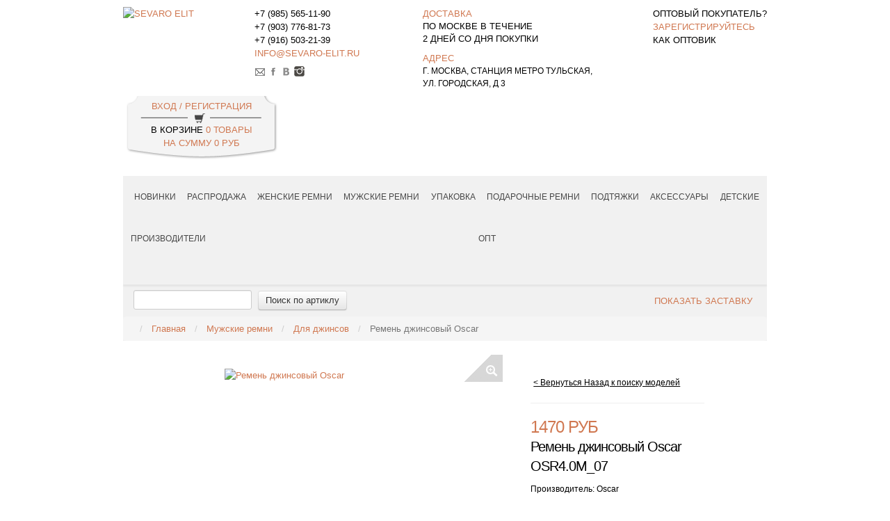

--- FILE ---
content_type: text/html; charset=utf-8
request_url: https://www.sevaro-elit.ru/shop/man/dzhinsovye-remni/osr4-0m-07
body_size: 11338
content:
<!DOCTYPE html>
<html xmlns="http://www.w3.org/1999/xhtml" xml:lang="ru-ru" lang="ru-ru" dir="ltr">

<head>
    <base href="https://www.sevaro-elit.ru/shop/man/dzhinsovye-remni/osr4-0m-07" />
  <meta http-equiv="content-type" content="text/html; charset=utf-8" />
  <meta name="keywords" content="Ремень джинсовый Oscar, OSR4.0M_07купить, цена, недорого, Москва." />
  <meta name="description" content="Приобрести классический мужской Ремень джинсовый Oscar OSR4.0M_07 по привлекательной цене у нас в интернет магазине кожаных изделий «Sevaro Elit»! Доставка из Москвы в течение двух дней!" />
  <meta name="generator" content="Joomla! - Open Source Content Management" />
  <title>Купить классический мужской Ремень джинсовый Oscar OSR4.0M_07 в Москве</title>
  <link href="/templates/orion/favicon.ico" rel="shortcut icon" type="image/vnd.microsoft.icon" />
  <link rel="stylesheet" href="https://www.sevaro-elit.ru/components/com_jshopping/css/default.css" type="text/css" />
  <link rel="stylesheet" href="https://www.sevaro-elit.ru/components/com_jshopping/css/jquery.lightbox.css" type="text/css" />
  <link rel="stylesheet" href="https://www.sevaro-elit.ru/modules/mod_jshopping_products_wfl/style.css" type="text/css" />
  <link rel="stylesheet" href="/media/sliders/css/style.min.css?v=1.2.3" type="text/css" />
  <script src="/media/jui/js/jquery.min.js" type="text/javascript"></script>
  <script src="/media/jui/js/jquery-noconflict.js" type="text/javascript"></script>
  <script src="/media/jui/js/jquery-migrate.min.js" type="text/javascript"></script>
  <script src="/media/jui/js/bootstrap.min.js" type="text/javascript"></script>
  <script src="https://www.sevaro-elit.ru/components/com_jshopping/js/jquery/jquery.media.js" type="text/javascript"></script>
  <script src="https://www.sevaro-elit.ru/components/com_jshopping/js/functions.js" type="text/javascript"></script>
  <script src="https://www.sevaro-elit.ru/components/com_jshopping/js/validateForm.js" type="text/javascript"></script>
  <script src="https://www.sevaro-elit.ru/components/com_jshopping/js/jquery/jquery.lightbox.js" type="text/javascript"></script>
  <script src="/media/sliders/js/script.min.js?v=1.2.3" type="text/javascript"></script>
  <script type="text/javascript">
function initJSlightBox(){
    jQuery("a.lightbox").lightbox({
        imageLoading: "https://www.sevaro-elit.ru/components/com_jshopping/images/loading.gif",
        imageBtnClose: "https://www.sevaro-elit.ru/components/com_jshopping/images/close.gif",
        imageBtnPrev: "https://www.sevaro-elit.ru/components/com_jshopping/images/prev.gif",
        imageBtnNext: "https://www.sevaro-elit.ru/components/com_jshopping/images/next.gif",
        imageBlank: "https://www.sevaro-elit.ru/components/com_jshopping/images/blank.gif",
        txtImage: "Изображение",
        txtOf: "из"
    });
}
jQuery(function() { initJSlightBox(); });
var rl_sliders_use_hash = 1; var rl_sliders_reload_iframes = 0; var rl_sliders_init_timeout = 0;
jQuery(document).ready(function(){
	jQuery('.hasTooltip').tooltip({"html": true,"container": "body"});
});
  </script>


  





  <link rel="stylesheet" href="/templates/orion/css/bootstrap.css" type="text/css" />
  <link rel="stylesheet" href="/templates/orion/css/bootstrap-theme.css" type="text/css" />
  <!--<script src="/templates/orion/js/bootstrap.js"></script>-->
  <!--<script type='text/javascript' src='http://ajax.googleapis.com/ajax/libs/jquery/1.4/jquery.min.js'></script>-->
  <link rel="stylesheet" href="/templates/orion/css/style.css" type="text/css" media="screen, projection" />
  <script src="/templates/orion/js/click.js"></script>
  <script src="https://ajax.googleapis.com/ajax/libs/jquery/1.9.1/jquery.min.js"></script>
  <script src="/slider/js/lightslider.js"></script>
  <link rel="stylesheet" href="/slider/css/lightslider.css" type="text/css" />
  <link href="/lightbox2-master/dist/css/lightbox.css" rel="stylesheet">
  <meta name="viewport" content="width=device-width, initial-scale=1">

  <!--[if IE]><script src="http://html5shiv.googlecode.com/svn/trunk/html5.js"></script><![endif]-->
  <script>
    jQuery(document).ready(function($) {
      $("div#comjshop_list_product").before($("div.after_h1"));
      $('.toph1').insertBefore('.jshop_list_category');
    });
  </script>
  <script>
    document.addEventListener("DOMContentLoaded", readyHTML);

    function readyHTML() {
      var images_trambs = document.querySelectorAll('#list_product_image_thumb img');
      if (images_trambs) {
        for (var i = images_trambs.length - 1; i >= 0; i--) {
          images_trambs[i].addEventListener('click', show_gallery)
        }
      }
    }

    function show_gallery() {
      var curent_img = this.getAttribute('data-click-chang-foto');
      var images = document.querySelectorAll('#list_product_image_middle a>img');
      if (images) {
        for (var i = 0; i < images.length; i++) {
          if (images[i].id == curent_img) {
            images[i].parentNode.style.display = 'block';
          } else {
            images[i].parentNode.style.display = 'none';
          }
        }
      }
    }

    jQuery(document).ready(function() {

      jQuery('#image-gallery').lightSlider({
        item: 1,
        slideMargin: 0,
        speed: 1000,
        auto: true,
        pause: 4000,
        loop: true,
        onSliderLoad: function() {
          jQuery('#image-gallery').removeClass('cS-hidden');
        }

      });

    });
  </script>

  <script src="/lightbox2-master/dist/js/lightbox.js"></script>
  <script>
    lightbox.option({
      'resizeDuration': 200,
      'wrapAround': true
    })
  </script>

  <script src="//code.jivosite.com/widget.js" data-jv-id="6vG3XPLfRv" async></script>

</head>

<body>
  <div id="wrapper">
    <header id="header">
      <div id="logo">
        <a href="/"><img src="/templates/orion/images/w-logo.gif" alt="SEVARO ELIT" /></a>
      </div>

      <div id="w-telephone">
        

<div class="custom"  >
	<p><span class="ya-phone"><a href="tel:+79855651190" class="blc">+7 (985) 565-11-90</a><br /> <a href="tel:+79037768173" class="blc">+7 (903) 776-81-73</a><br /><a href="tel:+79165032139" class="blc">+7 (916) 503-21-39</a> <br /></span> <a href="mailto:info@sevaro-elit.ru" style="color: #d07851; text-transform: uppercase;">info@sevaro-elit.ru</a>&nbsp;</p>
<div class="soc-button2">
<div class="custom">
<div><a href="mailto:info@sevaro-elit.ru" target="_blank" rel="nofollow" class="w-socials-link type_email" title="Наша электронная почта"></a> <a href="https://www.facebook.com/groups/sevaro/" target="_blank" rel="nofollow" class="w-socials-link type_facebook" title="Sevaro Elit в Facebook"></a> <a href="https://vk.com/remny_optom" target="_blank" rel="nofollow" class="w-socials-link type_vk clearfix" title="Sevaro Elit в Вконтакте"></a> <a href="https://www.instagram.com/sevaro_elit/" target="_blank" rel="nofollow" class="w-socials-link type_instagram clearfix" title="Sevaro Elit в Instagram"></a></div>
</div>
</div></div>

        <noindex>
          <div><a href="mailto:info@sevaro-elit.ru" target="_blank" class="w-socials-link type_email" rel="nofollow" title="Наша электронная почта"></a> <a href="https://www.facebook.com/groups/sevaro/" target="_blank" rel="nofollow" class="w-socials-link type_facebook" title="Sevaro Elit в Facebook"></a> <a href="https://vk.com/remny_optom" target="_blank" rel="nofollow" class="w-socials-link type_vk clearfix" title="Sevaro Elit в Вконтакте"></a> <a href="https://www.instagram.com/sevaro_elit/" target="_blank" rel="nofollow" class="w-socials-link type_instagram clearfix" title="Sevaro Elit в Instagram"></a></div>
        </noindex>
      </div>


      <div id="w-delivery">
        

<div class="custom"  >
	<p><span style="color: #d07851;"><a href="/contact-information/delivery/" style="color: #d07851; text-transform: uppercase;"> доставка</a></span><br />по москве в течение <br />2 дней со дня покупки</p>
<p><span style="color: #d07851; text-transform: uppercase;"> Адрес</span><br />
<span style="font-family: Arial; font-size: 12.24px;">г. Москва, станция метро Тульская, <br>ул. городская, д 3</span></p></div>

      </div>

      <div id="w-wholesaler">
        

<div class="custom"  >
	<p><span class="w-wholesaler-header">оптовый покупатель?<br /> <a href="/login/login" style="color: #d07851; text-transform: uppercase;">зарегистрируйтесь</a><br /> как оптовик</span></p></div>

      </div>

      <div id="w-cart">
        	

<div class="login">
	<a href="/login/login">ВХОД / РЕГИСТРАЦИЯ</a>
</div>
<!--
<form action="/shop/man/dzhinsovye-remni" method="post" name="login" id="form-login" class="form-inline">
	Добро пожаловать
	<p id="form-login-username">
		<label for="modlgn_username">Логин</label>
		<input id="modlgn_username" type="text" name="username" class="inputbox" alt="username" size="18" />
	</p>
	<p id="form-login-password">
		<label for="modlgn_passwd">Пароль</label>
		<input id="modlgn_passwd" type="password" name="passwd" class="inputbox" size="18" alt="password" />
	</p>
		<div id="form-login-remember" class="control-group checkbox">
        <label class="control-label" for="modlgn-remember">Запомнить меня</label>
        <input id="modlgn-remember" class="inputbox" type="checkbox" value="yes" name="remember">
	</div>
		<input type="submit" name="Submit" class="button" value="Логин" />

	<div>
	    <a href="/component/users/?view=reset">Забыли пароль?</a>
    </div>
    		<div>
		<a href="/login/register">Зарегистрироваться</a>
	</div>
		приходите ещё
	<input type="hidden" name="option" value="com_jshopping" />
    <input type="hidden" name="controller" value="user" />
	<input type="hidden" name="task" value="loginsave" />
	<input type="hidden" name="return" value="L3Nob3AvbWFuL2R6aGluc292eWUtcmVtbmkvb3NyNC0wbS0wNw==" />
	<input type="hidden" name="fce8aca80aa1e2a5a6b93938faeae930" value="1" /></form>-->

        <div class="clearfix"></div>
        <div id = "jshop_module_cart">
	<span>В КОРЗИНЕ <a href = "/cart/view">0 Товары</a></span>
</br>
<a href = "/cart/view">НА СУММУ <span id = "jshop_summ_product">0 РУБ</span></a>
</div>
      </div>
    </header>
    <!-- #header-->
    <div id="global-menu">
      <div id="menu">
        <input type="checkbox" id="categories">
        <label for="categories" class="on-menu">Категории
          <span class="gamburger"></span>
        </label>
        		<div class="moduletable">
						<ul class="nav menu">
<li class="item-197 deeper parent"><a href="/shop/novinki" >Новинки</a><ul class="nav-child unstyled small"><li class="item-207"><a href="/shop/novinki/kozhanye-remni" >Кожаные ремни </a></li></ul></li><li class="item-182"><a href="/shop/rasprodazha" >Распродажа</a></li><li class="item-117 deeper parent"><a href="/shop/woman" >Женские ремни</a><ul class="nav-child unstyled small"><li class="item-150"><a href="/shop/woman/remni-uzkie" >Узкие</a></li><li class="item-151"><a href="/shop/woman/remni-shirokie" >Широкие</a></li><li class="item-152"><a href="/shop/woman/remni-dzhinsovye" >Джинсовые</a></li><li class="item-180"><a href="/shop/woman/remni-elastichnye" >Эластичные</a></li><li class="item-181"><a href="/shop/woman/remni-dizajnerskie" >Дизайнерские</a></li></ul></li><li class="item-118 deeper parent"><a href="/shop/man" >Мужские ремни</a><ul class="nav-child unstyled small"><li class="item-159 deeper parent"><a href="/shop/man/klasicheskie-remni" >Из натуральной кожи </a><ul class="nav-child unstyled small"><li class="item-214"><a href="/shop/man/klasicheskie-remni/sevaro-elit" >Мужские ремни sevaro elit</a></li><li class="item-215"><a href="/shop/man/klasicheskie-remni/mario-pilli" >Ремни производителя Mario Pilli из натуральной кожи</a></li><li class="item-216"><a href="/shop/man/klasicheskie-remni/remni-proizvoditelya-navigator" >Ремни производителя Навигатор</a></li><li class="item-217"><a href="/shop/man/klasicheskie-remni/remni-proizvoditelya-oscar" >Ремни производителя Oscar</a></li></ul></li><li class="item-160 current"><a href="/shop/man/dzhinsovye-remni" >Для джинсов </a></li><li class="item-161"><a href="/shop/man/brendovye-remni" >Брендовые</a></li><li class="item-205"><a href="/shop/man/remni-elastichnye" >Эластичные</a></li><li class="item-162"><a href="/shop/man/bolshie-razmery" >Большие размеры</a></li><li class="item-156"><a href="/shop/man/remni-pletenye" >Плетеные</a></li><li class="item-224"><a href="/shop/man/remni-dvuhstoronnie" >Двухсторонние</a></li><li class="item-225"><a href="/shop/man/s-avtomaticheskoj-pryazhkoj" >С автоматической пряжкой</a></li></ul></li><li class="item-119"><a href="/shop/uniseks" >Упаковка</a></li><li class="item-121 deeper parent"><a href="/shop/gift" >Подарочные ремни</a><ul class="nav-child unstyled small"><li class="item-176"><a href="/shop/gift/remni-klassicheskie" > Классические</a></li><li class="item-177"><a href="/shop/gift/remni-dzhinsovye" >Джинсовые</a></li><li class="item-178"><a href="/shop/gift/bolshie-razmery" >Большие размеры</a></li><li class="item-179"><a href="/shop/gift/avtomaticheskaya-pryazhka" >С автоматической пряжкой</a></li></ul></li><li class="item-122 deeper parent"><a href="/shop/braces" >Подтяжки</a><ul class="nav-child unstyled small"><li class="item-165"><a href="/shop/braces/podtyazhki-4-zamka" >Подтяжки 4 замка</a></li><li class="item-166"><a href="/shop/braces/podtyazhki-6-zamkov" >Подтяжки 6 замков</a></li><li class="item-167"><a href="/shop/braces/podtyazhki-bogatyri" >Подтяжки богатыри</a></li><li class="item-168"><a href="/shop/braces/podtyazhki-dzhinsovye" >Подтяжки джинсовые</a></li><li class="item-169"><a href="/shop/braces/podtyazhki-klassicheskie" >Подтяжки классические</a></li><li class="item-170"><a href="/shop/braces/podtyazhki-uzkie" >Подтяжки узкие</a></li></ul></li><li class="item-123 deeper parent"><a href="/shop/accessories" >Аксессуары</a><ul class="nav-child unstyled small"><li class="item-171"><a href="/shop/accessories/klyuchnitsy" >Ключницы</a></li><li class="item-172"><a href="/shop/accessories/oblozhki-dlya-pasporta" >Обложки для паспорта</a></li><li class="item-120"><a href="/shop/accessories/dizajnerskie" >Сумки</a></li></ul></li><li class="item-173 deeper parent"><a href="/shop/detskie" >Детские</a><ul class="nav-child unstyled small"><li class="item-174"><a href="/shop/detskie/remni-detskie" >Ремни детские</a></li><li class="item-175"><a href="/shop/detskie/podtyazhki-detskie" >Подтяжки детские</a></li></ul></li><li class="item-206 deeper parent"><a href="/proizvoditeli-remnej" >Производители</a><ul class="nav-child unstyled small"><li class="item-209"><a href="/proizvoditeli-remnej-donna-nonna" >DONNA NONNA</a></li><li class="item-221"><a href="/proizvoditeli-remnej-sevaro-elit" >SEVARO ELIT</a></li><li class="item-222"><a href="/proizvoditeli-remnej-mario-pilli" >MARIO PILLI</a></li><li class="item-223"><a href="/proizvoditeli-remnej-navigator" >НАВИГАТОР</a></li></ul></li><li class="item-199"><a href="/shop/remni-optom" >Опт</a></li></ul>
		</div>
	
      </div>

      <div id="soc-button">
        
      </div>
      <div class="clearfix"></div>
      <div class="under-menu">
                              		<div class="moduletable span9">
						

<div class="custom"  >
	<div id="e-mail"><!-- START: Modules Anywhere --><!--  Modules Anywhere Message: The module cannot be placed because it is not published or assigned to this page. --><!-- END: Modules Anywhere --></div>
<div id="search"><!-- START: Modules Anywhere --><script type = "text/javascript">
function isEmptyValue(value){
    var pattern = /\S/;
    return ret = (pattern.test(value)) ? (true) : (false);
}
</script>
<form name = "searchForm" method = "post" action="/search/result" onsubmit = "return isEmptyValue(jQuery('#jshop_search').val())">
<input type="hidden" name="setsearchdata" value="1">
<input type = "hidden" name = "category_id" value = "0" />
<input type = "hidden" name = "search_type" value = "exact" />
<input type = "text" class = "inputbox" name = "search" id = "jshop_search" onfocus="if(this.value == 'артикул') this.value = '';" onblur="if(this.value=='') this.value='артикул';"/>
<input class = "btn" type = "submit" value = "Поиск по артиклу" />
</form><!-- END: Modules Anywhere --></div>

<div id="acord-slider">
	
<div class="rl_sliders nn_sliders accordion panel-group" id="set-rl_sliders-1"><a id="rl_sliders-scrollto_1" class="anchor rl_sliders-scroll nn_sliders-scroll"></a>
<div class="accordion-group panel rl_sliders-group nn_sliders-group">
<a id="rl_sliders-scrollto_показать-заставку" class="anchor rl_sliders-scroll nn_sliders-scroll"></a>
<div class="accordion-heading panel-heading">
<a href="https://www.sevaro-elit.ru/shop/man/dzhinsovye-remni/osr4-0m-07#показать-заставку" class="accordion-toggle rl_sliders-toggle nn_sliders-toggle" data-toggle="collapse" data-id="показать-заставку" data-parent="#set-rl_sliders-1"><span class="rl_sliders-toggle-inner nn_sliders-toggle-inner">
ПОКАЗАТЬ ЗАСТАВКУ
</span></a>
</div>
<div class="accordion-body rl_sliders-body nn_sliders-body collapse" id="показать-заставку">
<div class="accordion-inner panel-body">
<span class="rl_sliders-title nn_sliders-title">ПОКАЗАТЬ ЗАСТАВКУ</span>
	<div class="clearfix">&nbsp;</div>
	<div id="slider">
		<!-- Карусель -->
		<div id="myCarousel" class="carousel slide" data-interval="3000" data-ride="carousel">
			<!-- Индикаторы для карусели -->
			<ol class="carousel-indicators">
				<!-- Перейти к 0 слайду карусели с помощью соответствующего индекса data-slide-to="0" -->
				<li class="active" data-target="#myCarousel" data-slide-to="0"></li>
				<!-- Перейти к 1 слайду карусели с помощью соответствующего индекса data-slide-to="1" -->
				<li data-target="#myCarousel" data-slide-to="1"></li>
				<!-- Перейти к 2 слайду карусели с помощью соответствующего индекса data-slide-to="2" -->
				<li data-target="#myCarousel" data-slide-to="2"></li>
				<!-- Перейти к 2 слайду карусели с помощью соответствующего индекса data-slide-to="2" -->
				<li data-target="#myCarousel" data-slide-to="3"></li>
			</ol>
			<!-- Слайды карусели -->
			<div class="carousel-inner">
				<!-- Слайды создаются с помощью контейнера с классом item, внутри которого помещается содержимое слайда -->
				<div class="active item"><img src="/images/banners/-11.jpg" alt="" /><br />
					<div class="carousel-caption">&nbsp;</div>
				</div>
				<!-- Слайд №2 -->
				<div class="item"><img src="/images/-5.jpg" alt="Кожаные изделия SEVARO ELIT" /><br />
					<div class="carousel-caption">&nbsp;</div>
				</div>
				<!-- Слайд №3 -->
				<div class="item"><img src="/images/banners/-10.jpg" alt="Кожаные изделия SEVARO ELIT" /><br />
					<div class="carousel-caption">&nbsp;</div>
				</div>
				<!-- Слайд №3 -->
				<div class="item"><img src="/images/banners/-13.jpg" alt="Кожаные изделия SEVARO ELIT" /><br />
					<div class="carousel-caption">&nbsp;</div>
				</div>
			</div>
			<!-- Навигация для карусели -->
			<!-- Кнопка, осуществляющая переход на предыдущий слайд с помощью атрибута data-slide="prev" -->
			<a href="#myCarousel" class="carousel-control left" data-slide="prev"> <span class="glyphicon glyphicon-chevron-left"></span> </a>
			<!-- Кнопка, осуществляющая переход на следующий слайд с помощью атрибута data-slide="next" -->
			<a href="#myCarousel" class="carousel-control right" data-slide="next"> <span class="glyphicon glyphicon-chevron-right"></span> </a>
		</div>
	</div>
	<div></div></div></div></div></div>
</div></div>
		</div>
			<div class="moduletable">
						
<ul itemscope itemtype="https://schema.org/BreadcrumbList" class="breadcrumb">
			<li class="active">
			<span class="divider icon-location"></span>
		</li>
	
				<li itemprop="itemListElement" itemscope itemtype="https://schema.org/ListItem">
									<a itemprop="item" href="/" class="pathway"><span itemprop="name">Главная</span></a>
				
									<span class="divider">
						<img src="/media/system/images/arrow.png" alt="" />					</span>
								<meta itemprop="position" content="1">
			</li>
					<li itemprop="itemListElement" itemscope itemtype="https://schema.org/ListItem">
									<a itemprop="item" href="/shop/man" class="pathway"><span itemprop="name">Мужские ремни</span></a>
				
									<span class="divider">
						<img src="/media/system/images/arrow.png" alt="" />					</span>
								<meta itemprop="position" content="3">
			</li>
					<li itemprop="itemListElement" itemscope itemtype="https://schema.org/ListItem">
									<a itemprop="item" href="/shop/man/dzhinsovye-remni" class="pathway"><span itemprop="name">Для джинсов </span></a>
				
									<span class="divider">
						<img src="/media/system/images/arrow.png" alt="" />					</span>
								<meta itemprop="position" content="4">
			</li>
					<li itemprop="itemListElement" itemscope itemtype="https://schema.org/ListItem" class="active">
				<span itemprop="name">
					Ремень джинсовый Oscar				</span>
				<meta itemprop="position" content="5">
			</li>
		</ul>
		</div>
	
                        </div>
    </div>

    <div id="middle">
                                          


              
              <div class="clearfix"></div>
              <div id="container">
                <section id="contentpage">
                  <div id="system-message-container">
	</div>

                  <script type="text/javascript">
        var translate_not_available = "Нет в наличии";
        var translate_zoom_image = "Увеличить изображение";
    var product_basic_price_volume = 0.0000;
    var product_basic_price_unit_qty = 1;
    var currency_code = "РУБ";
    var format_currency = "00 Symb";
    var decimal_count = 0;
    var decimal_symbol = ".";
    var thousand_separator = "";
    var attr_value = new Object();
    var attr_list = new Array();
    var attr_img = new Object();
            var liveurl = 'https://www.sevaro-elit.ru/';
    var liveattrpath = 'https://www.sevaro-elit.ru/components/com_jshopping/files/img_attributes';
    var liveproductimgpath = 'https://www.sevaro-elit.ru/components/com_jshopping/files/img_products';
    var liveimgpath = 'https://www.sevaro-elit.ru/components/com_jshopping/images';
    var urlupdateprice = '/product/ajax_attrib_select_and_price/791?ajax=1';
    var joomshoppingVideoHtml5 = 0;
    var joomshoppingVideoHtml5Type = '';
    </script><div class="jshop productfull" id="comjshop">
 <form name="product" method="post" action="/cart/add" enctype="multipart/form-data" autocomplete="off">

    <div class="main-img">
        <div class="row-fluid jshop">
            <div class="span4 image_middle">

                
                
                
                <span id='list_product_image_middle'>
                    
                    
                                            <a  href="https://www.sevaro-elit.ru/components/com_jshopping/files/img_products/full_IMG_8142.JPG"  data-lightbox="image-851" data-title="Ремень джинсовый Oscar">
                            <img id = "main_image_851" src = "https://www.sevaro-elit.ru/components/com_jshopping/files/img_products/IMG_8142.JPG" alt="Ремень джинсовый Oscar" title="Ремень джинсовый Oscar" />
                            <div class="text_zoom">
                                <img src="https://www.sevaro-elit.ru/components/com_jshopping/images/search2.png" alt="zoom" />
                            </div>
                        </a>
                                    </span>


                
                            </div>

            <div class = "span8 jshop_img_description">
                
                <span id='list_product_image_thumb'>
                                    </span>

                
                
                            </div>
        </div>


    </div>

    <div class="main-text">

                    <div class="button_back bot-border">
                <input type="button" class="" value="< Вернуться Назад к поиску моделей" onclick="history.go(-1);" />
            </div>
        
                    <div class="prod_price">
                <!-- Цена: -->
                <span id="block_price">
                    1470 РУБ                                    </span>
            </div>
        
        

       <h1>Ремень джинсовый Oscar OSR4.0M_07</h1>

            



        
        
        

        
                    <div class="manufacturer_name">
                Производитель: <span>Oscar</span>
            </div>
        
        
        
        
        
        
        
        
        
        
        
        
                    <!--<span class="plusshippinginfo">плюс <a href="/content/view/shipping" target="_blank">доставка</a></span>-->
        
        
        
        
        
                    <div class="extra_fields">
                                                <div class='block_efg'>
                    <div class='extra_fields_group'></div>
                
                <div class="extra_fields_el">
                    <span class="extra_fields_name">Артикул</span>:
                    <span class="extra_fields_value">
                        OSR4.0M_07                    </span>
                </div>

                                            
                <div class="extra_fields_el">
                    <span class="extra_fields_name">Направление:</span>:
                    <span class="extra_fields_value">
                        Мужское                    </span>
                </div>

                                            
                <div class="extra_fields_el">
                    <span class="extra_fields_name">Ширина</span>:
                    <span class="extra_fields_value">
                        4 см                    </span>
                </div>

                                            
                <div class="extra_fields_el">
                    <span class="extra_fields_name">Длина</span>:
                    <span class="extra_fields_value">
                        до 125 см                    </span>
                </div>

                                            
                <div class="extra_fields_el">
                    <span class="extra_fields_name">Цвет</span>:
                    <span class="extra_fields_value">
                        Чёрный                    </span>
                </div>

                                            
                <div class="extra_fields_el">
                    <span class="extra_fields_name">Состав</span>:
                    <span class="extra_fields_value">
                        Натуральная кожа                    </span>
                </div>

                                            
                <div class="extra_fields_el">
                    <span class="extra_fields_name">Фактура</span>:
                    <span class="extra_fields_value">
                        Матовый                    </span>
                </div>

                                            
                <div class="extra_fields_el">
                    <span class="extra_fields_name">Описание</span>:
                    <span class="extra_fields_value">
                        Укорачиваемый ремень                           </span>
                </div>

                                    </div>
                                        </div>
        
        
        
        
        
        
                    <div class="prod_buttons bot-border" style="">

                <!--<div class="prod_qty">
                    Количество:
                </div>-->

                <div class="prod_qty_input">
                    <input type="text" name="quantity" id="quantity" onkeyup="reloadPrices();" class="inputbox" value="1" />                </div>

                <div class="buttons">
                    <input type="submit" onclick="yaCounter39697790.reachGoal('korzina'); return true;" class="btn button" value="Добавить в корзину" onclick="jQuery('#to').val('cart');" />

                    
                                    </div>

                <div id="jshop_image_loading" style="display:none"></div>
            </div>
        
        <div class="bot-border">
            <ul class="unstyled w-product-info">
                <li>Доставка в любой уголок России<br>и по Москве.<br></li>
                <li><a class="w-link-text" href="/contact-information/delivery">Подробнее о доставке</a></li>
            </ul>
        </div>



        
        <input type="hidden" name="to" id='to' value="cart" />
        <input type="hidden" name="product_id" id="product_id" value="791" />
        <input type="hidden" name="category_id" id="category_id" value="27" />
    </div>

<div class="dilevery">
<h2>Способы доставки</h2>
<h3>Доставка по Москве 390 рублей</h1>
<p>Мы доставим ваш заказ в течении 2 дней на указанный адрес в пределах МКАД. В случае указания адреса доставки за пределами МКАД, стоимость доставки 700 рублей. Доставка по метро 250 рублей.</p>
<h3>Доставка по всей России</h3>
<p>Приобретайте нашу продукцию с любой точки России. Мы отправим ваш заказ наложенным платежем. Рассчитать стоимость почтового отправления с помощью автоматического тарификатора внутренних отправлений можно <!-- noindex--> <a href="http://www.russianpost.ru/autotarif/SelautotarifRus.aspx" rel="nofollow" target="_blank">на сайте «Почта России»</a><!--/noindex-->.</p>
<h3>О службе доставки</h3>
<p>Если у Вас возникли вопросы, связанные с доставкой, Вам с удовольствием помогут в нашем колл-центре по телефону: +7 499 737-72-19. Мы постоянно совершенствуем нашу службу доставки для того, чтобы сделать ее&nbsp;максимально&nbsp;удобной. Нам очень важны Ваши отзывы. Всю информацию с&nbsp;предложениями&nbsp;присылайте на <span id="cloak92720"><a href="mailto:sevaro@list.ru">sevaro@list.ru</a></span><script type="text/javascript">
 </p>
 </div>
 </script>
    <div class="main-random-prod">
    <h2 style="text-align: center;">Вас также может заинтересовать</h2>
        
<div class="rand_products_wfl_static" id="rand_products_wfl_111">

    <div class="jspw_ribbon" style="overflow:hidden;width:170px;">
        <div class="jspw_static" >
									<div class="jspw_prod" style="width:170px;">
				<div class="jspw_prodwrap">
					<div class="jspw_imgwrap">
						<a href="/shop/man/ng35d-02"   title="Мужской кожаный ремень Навигатор"><img src="https://www.sevaro-elit.ru/components/com_jshopping/files/img_products/5bede13e4037ad1c3d2dccdb116aaa65.jpeg" class="jspw_img" alt="Мужской кожаный ремень Навигатор"></a>
					</div>
					<div class="jspw_nameblock">
													<span class="jspw_caption">
								<a href="/shop/man/ng35d-02">
									Мужской кожаный ремень Навигатор NG35D_02								</a>
							</span>
																	</div>
											<!--<span class="jspw_descr">NG35D_02</span>-->
																					<span class="jspw_price">2340 РУБ</span>
						<a class="addcart" href="/cart/add?category_id=2&amp;product_id=114">В корзину</a>
														</div>
			</div>
									<div class="jspw_prod" style="width:170px;">
				<div class="jspw_prodwrap">
					<div class="jspw_imgwrap">
						<a href="/shop/man/ng35d-04"   title="Мужской кожаный ремень Навигатор"><img src="https://www.sevaro-elit.ru/components/com_jshopping/files/img_products/8e3523a324b704689dda71663ba47fc3.jpeg" class="jspw_img" alt="Мужской кожаный ремень Навигатор"></a>
					</div>
					<div class="jspw_nameblock">
													<span class="jspw_caption">
								<a href="/shop/man/ng35d-04">
									Мужской кожаный ремень Навигатор NG35D_04								</a>
							</span>
																	</div>
											<!--<span class="jspw_descr">NG35D_04</span>-->
																					<span class="jspw_price">2340 РУБ</span>
						<a class="addcart" href="/cart/add?category_id=2&amp;product_id=116">В корзину</a>
														</div>
			</div>
									<div class="jspw_prod" style="width:170px;">
				<div class="jspw_prodwrap">
					<div class="jspw_imgwrap">
						<a href="/shop/man/ng35d-05"   title="Мужской кожаный ремень Навигатор"><img src="https://www.sevaro-elit.ru/components/com_jshopping/files/img_products/2765da61949c464e9fb6a0f1e16a5731.jpeg" class="jspw_img" alt="Мужской кожаный ремень Навигатор"></a>
					</div>
					<div class="jspw_nameblock">
													<span class="jspw_caption">
								<a href="/shop/man/ng35d-05">
									Мужской кожаный ремень Навигатор NG35D_05								</a>
							</span>
																	</div>
											<!--<span class="jspw_descr">NG35D_05</span>-->
																					<span class="jspw_price">2340 РУБ</span>
						<a class="addcart" href="/cart/add?category_id=2&amp;product_id=117">В корзину</a>
														</div>
			</div>
			        </div>
    </div>

</div>

    </div>
	<div class="main-text-description">

   <div class="jshop_prod_description">
						<!-- изменения были внесены Авебсистем 22.12.17 -->
						OSR4.0M_07					</div>

	</div>



    </form>

    
    <div id="list_product_demofiles"></div>

    
    </div>
                </section><!-- #content-->
              </div><!-- #container-->

              
    </div><!-- #middle-->
  </div><!-- #wrapper -->

  <div id="to-top"></div>
  <footer id="footer">
    <div id="footer1">
      

<div class="custom"  >
	<ul class="unstyled">
	<li><strong>Информация о нас</strong></li>
	<li><a href="/contact-information/delivery">Способы доставки</a></li>
	<li><a href="/contact-information/opt">Оптовая цена</a></li>
	<li><a href="/contact-information/security">Конфиденциальность информации</a></li>
	<li><a href="/contact-information">Контактная информация</a></li>
</ul>
<p>&nbsp;</p></div>

    </div>
    <div id="footer2">
      

<div class="custom"  >
	<ul class="unstyled">
<li><strong>Направления</strong></li>
<li><a href="/shop/woman">Женские ремни</a></li>
<li><a href="/shop/man">Мужские ремни</a></li>
<li><a href="/shop/uniseks">Унисекс ремни</a></li>
<li><a href="/shop/woman/remni-dizajnerskie">Дизайнерские ремни</a></li>
<li><a href="/shop/gift">Подарочные ремни</a></li>
<li><a href="/shop/braces">Подтяжки</a></li>
<li><a href="/shop/accessories">Аксессуары</a></li>
</ul></div>

    </div>
    <div id="footer3">
      

<div class="custom"  >
	<ul class="unstyled">
<li><strong>Как мы можем помочь</strong></li>
<li><a href="/login/login">Статус и история заказа</a></li>
<li><a href="/contact-information/size-table">Таблица размеров</a></li>
<li><a href="/contact-information/kak-podobrat-remen">Как подобрать ремень</a></li>
<li><a href="/contact-information/kak-podobrat-remen">Продукция под заказ</a></li>
</ul>
<p>&nbsp;</p></div>

    </div>
    <div id="footer4">
      

<div class="custom"  >
	<noindex><ul class="unstyled">
<li><strong>Присоединяйтесь</strong></li>
<li><a href="https://www.facebook.com/login/?next=https%3A%2F%2Fwww.facebook.com%2Fgroups%2Fsevaro%2F" rel="nofollow">Facebook</a></li>
<li><a href="https://vk.com/remny_optom" rel="nofollow">Вконтакте</a></li>
<li><a href="https://www.instagram.com/sevaro_elit/" rel="nofollow">Instagram</a></li>
</ul></noindex></div>

    </div>
    <div id="footer5">
      

<div class="custom"  >
	<div class="w-sitemap-contacts span1"><span>&copy; 2012-2023 SEVARO ELIT</span><br /> <br /> <span>Все права защищены</span>
<p class="w-sitemap-number"><br />
<a href="tel:+79855651190">+7 (985) 565-11-90</a> <br> <a href="tel:+79165032139">+7 (916) 503-21-39</a>
</p>
</div></div>

    </div>
  </footer><!-- #footer -->
  <script type="text/javascript">
    var ss = jQuery.noConflict();
    ss(document).ready(function() {
      setTimeout(function() {
        ss('.alert').fadeOut('fast')
      }, 20000); //30000 = 30 секунд
    });
  </script>

  <!-- Yandex.Metrika counter -->
  <script type="text/javascript">
    (function(d, w, c) {
      (w[c] = w[c] || []).push(function() {
        try {
          w.yaCounter39697790 = new Ya.Metrika({
            id: 39697790,
            clickmap: true,
            trackLinks: true,
            accurateTrackBounce: true,
            webvisor: true
          });
        } catch (e) {}
      });

      var n = d.getElementsByTagName("script")[0],
        s = d.createElement("script"),
        f = function() {
          n.parentNode.insertBefore(s, n);
        };
      s.type = "text/javascript";
      s.async = true;
      s.src = "https://mc.yandex.ru/metrika/watch.js";

      if (w.opera == "[object Opera]") {
        d.addEventListener("DOMContentLoaded", f, false);
      } else {
        f();
      }
    })(document, window, "yandex_metrika_callbacks");
  </script>
  <noscript>
    <div><img src="https://mc.yandex.ru/watch/39697790" style="position:absolute; left:-9999px;" alt="" /></div>
  </noscript>
  <!-- /Yandex.Metrika counter -->


  <!-- RedHelper -->
  <script id="rhlpscrtg" type="text/javascript" charset="utf-8" async="async" src="https://web.redhelper.ru/service/main.js?c=vvps">
  </script>
  <!--/Redhelper -->



  <script>
    jQuery(document).ready(function() {

      // To-Top button
      jQuery(function() {
        var speed = 800,
          $scrollTop = jQuery('<div id="to-top"></div>').appendTo("body");
        $scrollTop
          .click(function(event) {
            event.preventDefault();
            jQuery('html:not(:animated),body:not(:animated)')
              .animate({
                scrollTop: 0
              }, speed);
          });

        function show_scrollTop() {
          $scrollTop
            .css({
              bottom: jQuery(window).scrollTop() > 150 ? 50 : -100
            });
        }
        show_scrollTop();

        jQuery(window).scroll(show_scrollTop);
      });

    });
  </script>


  <script>
    if (window.location.pathname == '/shop/man/klasicheskie-remni/mario-pilli') {
      document.querySelector('.jshop_list_category').insertAdjacentHTML('beforebegin', `
      
      <h1>Классические ремни Mario Pilli</h1>
      
      `)
    }

    if (window.location.pathname == '/shop/man/klasicheskie-remni/remni-proizvoditelya-oscar') {
      document.querySelector('.jshop_list_category').insertAdjacentHTML('beforebegin', `
      
      <h1>Классические ремни производителя Oscar</h1>
      
      `)
    }


    if (window.location.pathname == '/shop/gift') {
      document.querySelector('.jshop_list_category').insertAdjacentHTML('beforebegin', `
      
      <h1>Подарочные ремни</h1>
      
      `)
    }

    if (window.location.pathname == '/shop/accessories/klyuchnitsy') {
      document.querySelector('.jshop_list_category').insertAdjacentHTML('beforebegin', `
      
      <h1>Ключницы из натуральной кожи</h1>
      
      `)
    }

    if (window.location.pathname == '/shop/braces/podtyazhki-dzhinsovye') {
      document.querySelector('.jshop_list_category').insertAdjacentHTML('beforebegin', `
      
      <h1>Подтяжки джинсовые</h1>
      
      `)
    }

    if (window.location.pathname == '/shop/novinki') {
      document.querySelector('.jshop_list_category').insertAdjacentHTML('beforebegin', `
      
      <h1>Новинки кожаных изделий</h1>
      
      `)
    }

    if (window.location.pathname == '/shop/braces/podtyazhki-bogatyri') {
      document.querySelector('.jshop_list_category').insertAdjacentHTML('beforebegin', `
      
      <h1>Подтяжки богатыри</h1>
      
      `)
    }

    if (window.location.pathname == '/shop/novinki/kozhanye-remni') {
      document.querySelector('.jshop_list_category').insertAdjacentHTML('beforebegin', `
      
      <h1>Кожаные ремни</h1>
      
      `)
    }

    if (window.location.pathname == '/shop/detskie/remni-detskie') {
      document.querySelector('.jshop_list_category').insertAdjacentHTML('beforebegin', `
      
      <h1>Ремни детские</h1>
      
      `)
    }

    if (window.location.pathname == '/shop/braces/podtyazhki-4-zamka') {
      document.querySelector('.jshop_list_category').insertAdjacentHTML('beforebegin', `
      
      <h1>Подтяжки на 4 замка</h1>
      
      `)
    }

    if (window.location.pathname == '/shop/braces/podtyazhki-klassicheskie') {
      document.querySelector('.jshop_list_category').insertAdjacentHTML('beforebegin', `
      
      <h1>Подтяжки классические</h1>
      
      `)
    }

    if (window.location.pathname == '/proizvoditeli-remnej-mario-pilli') {
      document.querySelectorAll('h1').forEach(title => {
        if (title.textContent == 'Купить кожаные ремни оптом в Москве') {
          title.outerHTML = `<div style="font-size: 160%;font-weight:500">${title.textContent}</div>`
        }

        if (title.textContent == 'Мужские ремни Mario Pilli') {
          title.outerHTML = `<div class="toph1" style="font-size: 160%;font-weight:500">${title.textContent}</div>`
        }
      })
    }

    if (window.location.pathname == '/proizvoditeli-remnej-sevaro-elit') {
      document.querySelectorAll('h1').forEach(title => {
        if (title.textContent == 'Купить кожаные ремни оптом в Москве') {
          title.outerHTML = `<div style="font-size: 160%;font-weight:500">${title.textContent}</div>`
        }

        if (title.textContent == 'Sevaro Elit') {
          title.outerHTML = `<div class="toph1" style="font-size: 160%;font-weight:500">${title.textContent}</div>`
        }
      })
    }

    if (window.location.pathname == '/proizvoditeli-remnej-navigator') {
      document.querySelectorAll('h1').forEach(title => {
        if (title.textContent == 'Купить кожаные ремни оптом в Москве') {
          title.outerHTML = `<div style="font-size: 160%;font-weight:500">${title.textContent}</div>`
        }

        if (title.textContent == 'Мужские ремни Навигатор ') {
          title.outerHTML = `<div class="toph1" style="font-size: 160%;font-weight:500">${title.textContent}</div>`
        }
      })
    }

    if (window.location.pathname == '/proizvoditeli-remnej-donna-nonna') {
      document.querySelectorAll('h1').forEach(title => {
        if (title.textContent == 'Купить кожаные ремни оптом в Москве') {
          title.outerHTML = `<div style="font-size: 160%;font-weight:500">${title.textContent}</div>`
        }

        if (title.textContent == 'Donna Nonna') {
          title.outerHTML = `<div class="toph1" style="font-size: 160%;font-weight:500">${title.textContent}</div>`
        }
      })
    }
  </script>
</body>

</html>

--- FILE ---
content_type: text/css
request_url: https://www.sevaro-elit.ru/templates/orion/css/style.css
body_size: 10789
content:
html, body, div, span, applet, object, iframe,
h1, h2, h3, h4, h5, h6, p, blockquote, pre,
a, abbr, acronym, address, big, cite, code,
del, dfn, em, font, img, ins, kbd, q, s, samp,
small, strike, strong, sub, sup, tt, var,
b, u, i, center,
dl, dt, dd, ol, ul, li,
fieldset, form, label, legend,
table, caption, tbody, tfoot, thead, tr, th, td {
  margin: 0;
  padding: 0;
  border: 0;
  outline: 0;
  font-size: 100%;
  vertical-align: baseline;
  background: transparent;
  line-height: 150%;
}


@font-face {
  font-family: FreeSetWebLight; /* Гарнитура шрифта */
  src: url(../fonts/FreeSet-Cyrillic.ttf); /* Путь к файлу со шрифтом */
   }
input, textarea{
  -webkit-box-shadow: inset 0 1px 1px rgba(0, 0, 0, 0.075);
  box-shadow: inset 0 1px 1px rgba(0, 0, 0, 0.075);
  -webkit-transition: border linear 0.2s, box-shadow linear 0.2s;
  -o-transition: border linear 0.2s, box-shadow linear 0.2s;
  -webkit-transition: border linear 0.2s, -webkit-box-shadow linear 0.2s;
  transition: border linear 0.2s, -webkit-box-shadow linear 0.2s;
  transition: border linear 0.2s, box-shadow linear 0.2s;
  transition: border linear 0.2s, box-shadow linear 0.2s, -webkit-box-shadow linear 0.2s;
}

input, textarea, select, .uneditable-input {
  display: inline-block;
  padding: 4px;
  margin-bottom: 9px;
  font-size: 13px;
  line-height: 18px;
  color: #555555;
  background-color: #ffffff;
  border: 1px solid #cccccc;
  -webkit-border-radius: 3px;
  border-radius: 3px;
}
h1{
  font-size: 160%;
}
h2{
  font-size: 140%;
}
h3{
  font-size: 120%;
}
h1, h2, h3 {
  padding-bottom:10px;
}

ol, ul {
  list-style: none;
}
blockquote, q {
  quotes: none;
}
:focus {
  outline: 0;
}
ins {
  text-decoration: none;
}
del {
  text-decoration: line-through;
}
table {
  border-collapse: collapse;
  border-spacing: 0;
}
html {
  height: 100%;
}
header, nav, section, article, aside, footer {
  display: block;
}
body {
  font: 13px/16px "FreeSetWebLight", Arial, sans-serif;
  width: 100%;
  height: 100%;
}
a {
  color: #d07851;;
  outline: none;
  text-decoration: none;
}
a:hover {
  text-decoration: underline;
}
p {
  margin: 0 0 18px
}
img {
  border: none;
}
input {
  vertical-align: middle;
}
#wrapper {
  width: 72.3%;
  margin: 0 auto;
  min-height: 100%;
  height: auto !important;
  height: 100%;
}
ul.just {
    padding: 10px 20px 10px 20px;
    list-style: disc;
}
.just {
    text-align: justify;
}

.clearfix{
  clear: both;
}


.none{
  display: none !important;
}

#system-message .alert{
  margin: 10px 0px;
  background: #f8f8f8;
  border: 1px solid #e7e7e7;
  padding: 10px;
}
/* Header
-----------------------------------------------------------------------------*/
#header {
  /*height: 110px;*/
  padding:10px 0;
  font-family: "FreeSetWebLight", Arial, sans-serif;
  font-size: 13px;
  line-height: 16px;
  color: black;
  text-transform: uppercase;
  letter-spacing: 0px;
  font-weight: normal;
  display: flex;
  justify-content: space-between;
  flex-wrap: wrap;
  width: calc(100% + 30px);
  margin-left: -15px;
}

#header > div {
  margin-left: 15px;
  margin-right: 15px;
}

#logo {
  /*margin-right: 15px;*/
  order: 1;
}

#w-telephone{
  order: 2;
  /*margin-left: 15px;*/
  /*margin-right: 15px;*/
}

#w-delivery {
  order: 3;
  /*margin-left: 15px;*/
  /*margin-right: 15px;*/
}

#w-wholesaler{
  order: 4;
  /*margin-left: 15px;*/
  /*margin-right: 15px;*/
}

#w-cart{

  width: 225px;
  height: 105px;
  background: url(../images/w-cart.png) 100% -10px no-repeat;
  text-align: center;
  order: 5;
  /*margin-left: 15px;*/
}

#w-cart .logout{
  padding: 5px 25px;
}

#w-cart .logout .account-link{
  float: left;
  line-height: 22px;
}

#w-cart .logout .logout-button input{
    padding: 1px 5px;
}
#w-cart .logout .logout-button{
  float: right;
}

#w-cart .login{
  padding: 5px;
}

#w-cart  #jshop_module_cart{
  padding: 10px 12px;
}


#info{
  padding-top: 30px;
  font-style: italic;
}

/* Menu
-----------------------------------------------------------------------------*/
#global-menu{
  background: #f1f1f1;
}
#menu{
  float: none;
  padding: 0px 5px;
}

.menu {
  display: flex;
  -webkit-flex-wrap: wrap;
  -moz-flex-wrap: wrap;
  -ms-flex-wrap: wrap;
  -o-flex-wrap: wrap;
  flex-wrap: wrap;
  justify-content: space-between;
}

#menu li{
  /*float: left;*/
  position: relative;
}
#menu li a{
  display: block;
  padding: 0 6px;
  color: #474747;
  font-size: 0.84vw;
  font-weight: normal;
  text-transform: uppercase;
  text-decoration: none;
  line-height: 60px;
  text-align: center;
}


#menu li a:hover{
  color: #d07851;
}

#menu li:hover{
  background: #FFF;
}

#menu li ul{
  position: absolute;
  z-index: 1;
  display: none;
}

#menu li:hover ul{
  display: block !important;
  z-index: 89;
}

#global-menu .under-menu{
  display: block;
  position: relative;
  z-index: 88;
}
#menu li ul {
  background: #FFF;
  padding: 5px;
  border: 1px solid #e1e1e1;
  border-top: none;
}
#menu li ul li {
  float: none;
  width: 150px;
}
#menu li ul li a{
  font-size: 14px;
  line-height: 20px;
  padding: 2px 5px;
  text-transform: none;
}

#categories, .on-menu {
  display: none;
}

.on-menu {
  width: 100%;
  text-align: center;
  padding-top: 15px;
  font-size: 14px;
  cursor: pointer;
  position: relative;
  color: #d07851;
}

.gamburger {
  display: block;
  position: absolute;
  right: 37%;
  top: 55%;
  width: 17px;
  height: 14px;
  border-bottom: 2px solid #d07851;
}

.gamburger::before, .gamburger::after {
  content: " ";
  position: absolute;
  width: 17px;
  height: 2px;
  display: block;
  background-color: #d07851;
}

.gamburger::before {
  top: 0;
}

.gamburger::after {
  top: 6px;
}

#categories:checked ~ label .gamburger {
  border-bottom: none;
}

#categories:checked ~ label .gamburger::before {
  transform: rotate(45deg);
  top: 50%;
  left: 50%;
}

#categories:checked ~ label .gamburger::after {
  transform: rotate(-45deg);
  top: 50%;
  left: 50%;
}


/*Поиск*/
#search {
  float: left;
}
#search input#jshop_search{
  margin: 8px 5px 10px;
  width: 170px;
}

#search input.btn{
  margin: -1px 0px 0px 0px;
}

.jshop-cat .block_product .image_block .jshop_img:hover {
  -webkit-box-shadow: 0 0 0 1px #b7b7b7;
  box-shadow: 0 0 0 1px #b7b7b7;
}


/*Соц кнопки*/
#soc-button{
  float: left;
  padding: 21px 10px 15px 15px;
}
#soc-button a{
  width: 15px;
  height: 15px;
  display: inline-block;
}
#soc-button .type_email {
  background-image: url(../images/w-socials-link.type_email.png);
}
#soc-button .type_facebook {
  background-image: url(../images/w-socials-link.type_facebook.png);
}
#soc-button .type_twitter {
  background-image: url(../images/w-socials-link.type_twitter.png);
}
#soc-button .type_vk {
  background-image: url(../images/w-socials-link.type_vk.png);
}
#soc-button .type_instagram {
  background-image: url(../images/w-socials-link.type_instagram.png);
}


.soc-button2{
  padding: 0;
}
.soc-button2 a{
  width: 15px;
  height: 15px;
  display: inline-block;
}
.soc-button2 .type_email {
  background-image: url(../images/w-socials-link.type_email.png);
}
.soc-button2 .type_facebook {
  background-image: url(../images/w-socials-link.type_facebook.png);
}
.soc-button2 .type_twitter {
  background-image: url(../images/w-socials-link.type_twitter.png);
}
.soc-button2 .type_vk {
  background-image: url(../images/w-socials-link.type_vk.png);
}
.soc-button2 .type_instagram {
  background-image: url(../images/w-socials-link.type_instagram.png);
}





/* Middle
-----------------------------------------------------------------------------*/
#middle {
  width: 100%;
  padding: 0 0 100px;
  height: 1%;
  position: relative;
}
#middle:after {
  content: '';
  clear: both;
  display: table;
}
#container {
  width: 100%;
  float: left;
  overflow: hidden;
  z-index: 2;
  position: relative;
}
#content {
  padding: 10px 0 0 270px;
}


/* Sidebar Left
-----------------------------------------------------------------------------*/
#sideLeft {
  float: left;
  width: 230px;
  margin-left: -100%;
  position: relative;
  background: #f1f1f1;
  padding:10px;
}


/* Footer
-----------------------------------------------------------------------------*/
#footer {
  width: 75%;
  margin: 0px auto 0;
  padding-top: 20px;
  padding-bottom: 40px;
  border-top:1px solid #e4e4e4;
  position: relative;
  display: grid;
  grid-template-columns: repeat(5, 1fr);

}

/* ГЛАВНАЯ
-----------------------------------------------------------------------------*/

#container h1, #container h2 {
  font-family: "FreeSetWebLight", Arial, sans-serif;
  font-size: 20px;
  line-height: 28px;
  color: black;
  text-transform: none;
  letter-spacing: -1px;
  font-weight: normal;
}

p, ul, ol {
  font-family: Tahoma, Geneva, Kalimati, sans-serif;
  color: black;
  font-size: 13px;
  line-height: 18px;
  margin: 0 0 9px;
}

ul{
  margin:0px;
  
}

#e-mail{
  float: left;
  padding: 5px;
  z-index: 2;
  position: relative;
}

.acyfield_email.acy_requiredField input{
  margin: 1px;
}

#acord-slider .accordion-body.rl_sliders-body.nn_sliders-body.in.collapse{
  clear: both;
}

#acord-slider .accordion-heading.panel-heading{
float: right;
margin: 5px;
}


.prod-home{
  position: relative;
}
.prod-home h2{
  background: url(../images/h2.home-prod.name.png) no-repeat;
  text-align: center !important;
  font-weight: normal !important;
  text-transform: uppercase;
  color: #292929 !important;
  height: 80px !important;
  line-height: 90px !important;
}


 a.cat-link{
  display: block;
  text-transform: uppercase;
  position: absolute;
  top: 35px;
  right: 0px;
  color: #474747;
}

.jspw_imgwrap a:hover{
  outline-color: #b7b7b7;
}
 .jspw_imgwrap a{
  display: block;
  outline: 1px #eeeeee solid;
  height: 100%;
}

 .jspw_imgwrap {
  width: 100%;
  text-align: center;
  padding: 1px;
  max-height: 257px;
}
 .jspw_imgwrap a img{
  max-height: 250px;
  max-width: 180px;
  width: 100%;
}

.rand_products_wfl_static .jspw_prod:first-child {
  margin-left: 5px;
}
.rand_products_wfl_static .jspw_prod {
  margin-left: 15px;
}

.prod-home .jspw_nameblock {
  text-align: center;
}
.jspw_price {
  text-align: center; 
}

.prod-home .jspw_descr {
  float:right;
}
.prod-home .jspw_nameblock a, .prod-home .jspw_descr, .prod-home .jspw_price {
  font-family: Tahoma, Geneva, Kalimati, sans-serif;
  font-size: 12px;
  color: #474747;
  line-height: 15px;
  text-decoration: none;
}

.prod-home .jspw_price{
  font-weight: bold;
}

/* FOOTER
-----------------------------------------------------------------------------*/
footer#footer div{
  /*float: left;
  margin-left: 15px;
  width: 185px;*/
}

footer#footer div .custom {
  display: -webkit-flex;
  display: -moz-flex;
  display: -ms-flex;
  display: -o-flex;
  display: flex;
  justify-content: center;
}

footer#footer div:first-child .custom {
  justify-content: flex-start;
}

footer#footer div:last-child .custom {
  justify-content: flex-end;
}

footer#footer ul li, footer#footer ul li a{
  line-height: 18px;
  color: black;
  font-size: 12px;
  text-decoration: none;
}
footer#footer #footer5 .custom, footer#footer #footer5 .w-sitemap-contacts {
  margin: 0px;
}

footer#footer #footer5 .w-sitemap-contacts {
  text-align: right;
  font-family: "FreeSetWebLight", Arial, sans-serif;
  font-size: 14px;
  line-height: 12px;
  color: black;
  text-transform: uppercase;
  letter-spacing: 0px;
  font-weight: normal;
  height: 33px;
}

.w-sitemap-number {
  text-align: right;
}

.left-cat{
  width: 18%;
  padding: 10px 10px 0px 0px;
  -webkit-box-sizing: border-box;
  -moz-box-sizing: border-box;
  -ms-box-sizing: border-box;
  box-sizing: border-box;
  
}

.jshop-cat{
  width: 80%;
}


/* Joomshoping
-----------------------------------------------------------------------------*/
.jshop.productfull {
  padding: 20px 0px; 
}
.jshop.productfull .main-img{
  width: 400px;
  display: inline-block;
  float: left;
  margin-left: 146px;
}

.jshop.productfull .main-img .image_middle a img{
  margin: 0px auto;
  padding: 0px;
  display: block;
  max-height: 400px;
}

.jshop.productfull .main-img a.lightbox img{
  border: 1px #b7b7b7 solid;
}

.jshop.productfull .main-text{
  width: 290px;
  display:inline-block;
  float: left;
  /*padding: 0px 40px;*/
  padding-left: 40px;
}

.main-text-description{
  display: inline-block;
    width: 690px;
   /* float: left;*/
  
}

.panel {
  background-color: #f1f1f1;
}

.jshop.productfull .main-img .jshop_img_description img:first-child{
  margin-left: 0px;
}
.jshop.productfull .main-img .jshop_img_description img{
  float: left;
  margin: 5px;
  width:85px;
  border: 1px solid #EEEEEE;
}

.jshop.productfull .main-img .jshop_img_description img:hover{
  border-color: #B7B7B7;
}


.jshop.productfull .span4.image_middle a{
  display: block;
  position:relative;
}
.jshop.productfull .span4.image_middle a img{
  border: none;
}
.jshop.productfull .span4.image_middle{
width: 100%;
}

.jshop.productfull .span4.image_middle .text_zoom{
padding: 0px;
position: absolute;
bottom: 0px;
right: 0px;
z-index:4;
}

.main-random-prod .rand_products_wfl_static .jspw_ribbon{
  /*width: 180px !important;*/
  width: 100% !important;
  margin-left: 215px;
}
.main-random-prod p{
  text-align: center;
}
.jshop.productfull .main-text #block_price{
  font-family: FreeSetWebLight, Arial, sans-serif;
  font-size: 24px;
  line-height: 28px;
  color: #d07851;
  text-transform: uppercase;
  letter-spacing: -1px;
  font-weight: normal;
  height: 13px;
}

.jshop.productfull .main-text h1{   
  font-family: FreeSetWebLight, Arial, sans-serif;
  font-size: 20px;
  line-height: 28px;
  color: black;
  text-transform: uppercase;
  letter-spacing: -1px;
  font-weight: normal;
  /*height: 33px;*/
}

.bot-border {
  border-bottom: 1px solid #eeeeee;
  padding: 0px 0px 10px 0px;
  margin: 0px 0px 20px 0px;
}
.jshop.productfull .main-text .button_back input{
  font-family: Tahoma, Geneva, Kalimati, sans-serif;
  font-size: 12px;
  color: black;
  line-height: 12px;
  text-decoration: underline;
  border: none;
  -webkit-box-shadow: none;
  box-shadow: none;
  cursor: pointer;
}
.jshop.productfull  .main-text a:hover{
  color: #000000;
}
.jshop.productfull  .main-text a{
  text-decoration: underline;
  color: black;
}
.jshop.productfull  .main-text .buttons{
  float: right;
}
.jshop.productfull  .main-text .prod_qty_input input{
  width: 70px;
  font-weight: bold;
  text-align: center;
}
.jshop.productfull  .main-text{
  font-family: Tahoma, Geneva, Kalimati, sans-serif;
  font-size: 12px;
  color: black;
}
.jshop.productfull .main-random-prod{
  width: 100%;
  display:inline-block;
  float: right;
  font-size: 12px;
  line-height: 15px;
}
/*
.jshop.productfull .main-random-prod .jspw_ribbon{
  width: 390px !important;
}*/
.jshop.productfull .main-random-prod .jspw_prod{
  float: left;
}

.jshop.productfull .main-random-prod .jspw_nameblock a{
  color: #474747;
}
.jshop.productfull .main-random-prod .jspw_nameblock{
  float: left;
}
.jshop.productfull .main-random-prod .jspw_descr{
  float: right;
  color: #474747;
}

.jshop.productfull .main-random-prod .jspw_prod:first-child {
  margin-left: 15px;
}




/*left-cat*/
.left-cat .jshop_filters .box_manufacrurer{
  border-top: 1px #cbcbcb solid;
  padding-top: 5px;
  line-height: 18px;
  font-family: Tahoma, Geneva, Kalimati, sans-serif;
  color: black;
  font-size: 12px;
  display: block;
}

.left-cat .jshop_filters input{
  font-size: 12px;
  line-height: 18px;
  margin-bottom: 0;
  color: #666666;
  min-height: 18px;
  padding-left: 18px;
  margin: 0px;
}
.left-cat .jshop_filters input.btn{
  width: 100%;
  padding: 4px 10px;
}

.left-cat .jshop_filters span.clear_filter{
  
}
.left-cat .jshop_filters input.inputbox{
  width: 50px;
  margin: 5px;
}



.left-cat .jshop_filters .rl_sliders.accordion {
  margin-bottom: 0px;
}
.left-cat .jshop_filters .filter_characteristic .rl_sliders.accordion>.accordion-group {
border:none;
}
.left-cat .jshop_filters .rl_sliders.accordion>.accordion-group .accordion-heading .accordion-toggle{
  border-top: 1px #cbcbcb solid;
  font-family: Tahoma, Geneva, Kalimati, sans-serif;
  background-color: #fff;
  padding: 5px 0px;
  line-height: 18px;
  color: black;
  font-size: 12px;
  display: block;
  font-weight: bold;
  -webkit-box-shadow: none;
  box-shadow:none;
}
.left-cat .jshop_filters .filter_characteristic .rl_sliders.accordion>.accordion-group>.accordion-body>.accordion-inner{
  border-top: none;
  padding: 0px;
  overflow-y: hidden!important;
  overflow-x: auto;
  font-size: 12px;
  line-height: 18px;

}
.left-cat .jshop_filters .filter_characteristic{}

/* Bootstrap
-----------------------------------------------------------------------------*/
.btn {
  display: inline-block;
  padding: 4px 10px 4px;
  margin-bottom: 0;
  font-size: 13px;
  line-height: 18px;
  color: #333333;
  text-align: center;
  text-shadow: 0 1px 1px rgba(255, 255, 255, 0.75);
  vertical-align: middle;
  cursor: pointer;
  background-color: #f5f5f5;
  background-image: -webkit-gradient(linear, 0 0, 0 100%, from(#ffffff), to(#e6e6e6));
  background-image: -webkit-linear-gradient(top, #ffffff, #e6e6e6);
  background-image: -o-linear-gradient(top, #ffffff, #e6e6e6);
  background-image: -webkit-gradient(linear, left top, left bottom, from(#ffffff), to(#e6e6e6));
  background-image: linear-gradient(top, #ffffff, #e6e6e6);
  background-image: -moz-linear-gradient(top, #ffffff, #e6e6e6);
  background-repeat: repeat-x;
  border: 1px solid #cccccc;
  border-color: rgba(0, 0, 0, 0.1) rgba(0, 0, 0, 0.1) rgba(0, 0, 0, 0.25);
  border-color: #e6e6e6 #e6e6e6 #bfbfbf;
  border-bottom-color: #b3b3b3;
  -webkit-border-radius: 4px;
  border-radius: 4px;
  -webkit-filter: progid:dximagetransform.microsoft.gradient(startColorstr='#ffffff', endColorstr='#e6e6e6', GradientType=0);
  filter: progid:dximagetransform.microsoft.gradient(startColorstr='#ffffff', endColorstr='#e6e6e6', GradientType=0);
  -webkit-filter: progid:dximagetransform.microsoft.gradient(enabled=false);
  filter: progid:dximagetransform.microsoft.gradient(enabled=false);
  -webkit-box-shadow: inset 0 1px 0 rgba(255, 255, 255, 0.2), 0 1px 2px rgba(0, 0, 0, 0.05);
  box-shadow: inset 0 1px 0 rgba(255, 255, 255, 0.2), 0 1px 2px rgba(0, 0, 0, 0.05);
}


.btn:hover,
.btn:active,
.btn.active,
.btn.disabled,
.btn[disabled] {
  background-color: #e6e6e6;
  *background-color: #d9d9d9;
}

.btn:active,
.btn.active {
  background-color: #cccccc \9;
}

.btn:first-child {
  *margin-left: 0;
}

.btn:hover {
  color: #333333;
  text-decoration: none;
  background-color: #e6e6e6;
  *background-color: #d9d9d9;
  /* Buttons in IE7 don't get borders, so darken on hover */

  background-position: 0 -15px;
  -webkit-transition: background-position 0.1s linear;
     -o-transition: background-position 0.1s linear;
      transition: background-position 0.1s linear;
}

.btn:focus {
  outline: thin dotted #333;
  outline: 5px auto -webkit-focus-ring-color;
  outline-offset: -2px;
}

.btn.active,
.btn:active {
  background-color: #e6e6e6;
  background-color: #d9d9d9 \9;
  background-image: none;
  outline: 0;
  -webkit-box-shadow: inset 0 2px 4px rgba(0, 0, 0, 0.15), 0 1px 2px rgba(0, 0, 0, 0.05);
      box-shadow: inset 0 2px 4px rgba(0, 0, 0, 0.15), 0 1px 2px rgba(0, 0, 0, 0.05);
}

.btn.disabled,
.btn[disabled] {
  cursor: default;
  background-color: #e6e6e6;
  background-image: none;
  opacity: 0.65;
  filter: alpha(opacity=65);
  -webkit-box-shadow: none;
      box-shadow: none;
}

.btn-large {
  padding: 9px 14px;
  font-size: 15px;
  line-height: normal;
  -webkit-border-radius: 5px;
      border-radius: 5px;
}

.btn-large [class^="icon-"] {
  margin-top: 1px;
}

.btn-small {
  padding: 5px 9px;
  font-size: 12px;
  line-height: 16px;
}

.btn-small [class^="icon-"] {
  margin-top: -1px;
}

.btn-mini {
  padding: 2px 6px;
  font-size: 12px;
  line-height: 14px;
}

.btn-primary,
.btn-primary:hover,
.btn-warning,
.btn-warning:hover,
.btn-danger,
.btn-danger:hover,
.btn-success,
.btn-success:hover,
.btn-info,
.btn-info:hover,
.btn-inverse,
.btn-inverse:hover {
  color: #ffffff;
  text-shadow: 0 -1px 0 rgba(0, 0, 0, 0.25);
}

.btn-primary.active,
.btn-warning.active,
.btn-danger.active,
.btn-success.active,
.btn-info.active,
.btn-inverse.active {
  color: rgba(255, 255, 255, 0.75);
}

.btn {
  border-color: #ccc;
  border-color: rgba(0, 0, 0, 0.1) rgba(0, 0, 0, 0.1) rgba(0, 0, 0, 0.25);
}

.btn-primary {
  background-color: #0074cc;
  *background-color: #0055cc;
  background-image: -webkit-gradient(linear, 0 0, 0 100%, from(#0088cc), to(#0055cc));
  background-image: -webkit-linear-gradient(top, #0088cc, #0055cc);
  background-image: -o-linear-gradient(top, #0088cc, #0055cc);
  background-image: -webkit-gradient(linear, left top, left bottom, from(#0088cc), to(#0055cc));
  background-image: linear-gradient(top, #0088cc, #0055cc);
  background-repeat: repeat-x;
  border-color: #0055cc #0055cc #003580;
  border-color: rgba(0, 0, 0, 0.1) rgba(0, 0, 0, 0.1) rgba(0, 0, 0, 0.25);
  -webkit-filter: progid:dximagetransform.microsoft.gradient(startColorstr='#0088cc', endColorstr='#0055cc', GradientType=0);
  filter: progid:dximagetransform.microsoft.gradient(startColorstr='#0088cc', endColorstr='#0055cc', GradientType=0);
  -webkit-filter: progid:dximagetransform.microsoft.gradient(enabled=false);
  filter: progid:dximagetransform.microsoft.gradient(enabled=false);
}

.btn-primary:hover,
.btn-primary:active,
.btn-primary.active,
.btn-primary.disabled,
.btn-primary[disabled] {
  background-color: #0055cc;
  *background-color: #004ab3;
}

.btn-primary:active,
.btn-primary.active {
  background-color: #004099 \9;
}

.btn-warning {
  background-color: #faa732;
  *background-color: #f89406;
  background-image: -webkit-gradient(linear, 0 0, 0 100%, from(#fbb450), to(#f89406));
  background-image: -webkit-linear-gradient(top, #fbb450, #f89406);
  background-image: -o-linear-gradient(top, #fbb450, #f89406);
  background-image: -webkit-gradient(linear, left top, left bottom, from(#fbb450), to(#f89406));
  background-image: linear-gradient(top, #fbb450, #f89406);
  background-repeat: repeat-x;
  border-color: #f89406 #f89406 #ad6704;
  border-color: rgba(0, 0, 0, 0.1) rgba(0, 0, 0, 0.1) rgba(0, 0, 0, 0.25);
  -webkit-filter: progid:dximagetransform.microsoft.gradient(startColorstr='#fbb450', endColorstr='#f89406', GradientType=0);
  filter: progid:dximagetransform.microsoft.gradient(startColorstr='#fbb450', endColorstr='#f89406', GradientType=0);
  -webkit-filter: progid:dximagetransform.microsoft.gradient(enabled=false);
  filter: progid:dximagetransform.microsoft.gradient(enabled=false);
}

.btn-warning:hover,
.btn-warning:active,
.btn-warning.active,
.btn-warning.disabled,
.btn-warning[disabled] {
  background-color: #f89406;
  *background-color: #df8505;
}

.btn-warning:active,
.btn-warning.active {
  background-color: #c67605 \9;
}

.btn-danger {
  background-color: #da4f49;
  *background-color: #bd362f;
  background-image: -webkit-gradient(linear, 0 0, 0 100%, from(#ee5f5b), to(#bd362f));
  background-image: -webkit-linear-gradient(top, #ee5f5b, #bd362f);
  background-image: -o-linear-gradient(top, #ee5f5b, #bd362f);
  background-image: -webkit-gradient(linear, left top, left bottom, from(#ee5f5b), to(#bd362f));
  background-image: linear-gradient(top, #ee5f5b, #bd362f);
  background-repeat: repeat-x;
  border-color: #bd362f #bd362f #802420;
  border-color: rgba(0, 0, 0, 0.1) rgba(0, 0, 0, 0.1) rgba(0, 0, 0, 0.25);
  -webkit-filter: progid:dximagetransform.microsoft.gradient(startColorstr='#ee5f5b', endColorstr='#bd362f', GradientType=0);
  filter: progid:dximagetransform.microsoft.gradient(startColorstr='#ee5f5b', endColorstr='#bd362f', GradientType=0);
  -webkit-filter: progid:dximagetransform.microsoft.gradient(enabled=false);
  filter: progid:dximagetransform.microsoft.gradient(enabled=false);
}

.btn-danger:hover,
.btn-danger:active,
.btn-danger.active,
.btn-danger.disabled,
.btn-danger[disabled] {
  background-color: #bd362f;
  *background-color: #a9302a;
}

.btn-danger:active,
.btn-danger.active {
  background-color: #942a25 \9;
}

.btn-success {
  background-color: #5bb75b;
  *background-color: #51a351;
  background-image: -webkit-gradient(linear, 0 0, 0 100%, from(#62c462), to(#51a351));
  background-image: -webkit-linear-gradient(top, #62c462, #51a351);
  background-image: -o-linear-gradient(top, #62c462, #51a351);
  background-image: -webkit-gradient(linear, left top, left bottom, from(#62c462), to(#51a351));
  background-image: linear-gradient(top, #62c462, #51a351);
  background-repeat: repeat-x;
  border-color: #51a351 #51a351 #387038;
  border-color: rgba(0, 0, 0, 0.1) rgba(0, 0, 0, 0.1) rgba(0, 0, 0, 0.25);
  -webkit-filter: progid:dximagetransform.microsoft.gradient(startColorstr='#62c462', endColorstr='#51a351', GradientType=0);
  filter: progid:dximagetransform.microsoft.gradient(startColorstr='#62c462', endColorstr='#51a351', GradientType=0);
  -webkit-filter: progid:dximagetransform.microsoft.gradient(enabled=false);
  filter: progid:dximagetransform.microsoft.gradient(enabled=false);
}

.btn-success:hover,
.btn-success:active,
.btn-success.active,
.btn-success.disabled,
.btn-success[disabled] {
  background-color: #51a351;
  *background-color: #499249;
}

.btn-success:active,
.btn-success.active {
  background-color: #408140 \9;
}

.btn-info {
  background-color: #49afcd;
  *background-color: #2f96b4;
  background-image: -webkit-gradient(linear, 0 0, 0 100%, from(#5bc0de), to(#2f96b4));
  background-image: -webkit-linear-gradient(top, #5bc0de, #2f96b4);
  background-image: -o-linear-gradient(top, #5bc0de, #2f96b4);
  background-image: -webkit-gradient(linear, left top, left bottom, from(#5bc0de), to(#2f96b4));
  background-image: linear-gradient(top, #5bc0de, #2f96b4);
  background-repeat: repeat-x;
  border-color: #2f96b4 #2f96b4 #1f6377;
  border-color: rgba(0, 0, 0, 0.1) rgba(0, 0, 0, 0.1) rgba(0, 0, 0, 0.25);
  -webkit-filter: progid:dximagetransform.microsoft.gradient(startColorstr='#5bc0de', endColorstr='#2f96b4', GradientType=0);
  filter: progid:dximagetransform.microsoft.gradient(startColorstr='#5bc0de', endColorstr='#2f96b4', GradientType=0);
  -webkit-filter: progid:dximagetransform.microsoft.gradient(enabled=false);
  filter: progid:dximagetransform.microsoft.gradient(enabled=false);
}

.btn-info:hover,
.btn-info:active,
.btn-info.active,
.btn-info.disabled,
.btn-info[disabled] {
  background-color: #2f96b4;
  *background-color: #2a85a0;
}

.btn-info:active,
.btn-info.active {
  background-color: #24748c \9;
}

.btn-inverse {
  background-color: #414141;
  *background-color: #222222;
  background-image: -webkit-gradient(linear, 0 0, 0 100%, from(#555555), to(#222222));
  background-image: -webkit-linear-gradient(top, #555555, #222222);
  background-image: -o-linear-gradient(top, #555555, #222222);
  background-image: -webkit-gradient(linear, left top, left bottom, from(#555555), to(#222222));
  background-image: linear-gradient(top, #555555, #222222);
  background-repeat: repeat-x;
  border-color: #222222 #222222 #000000;
  border-color: rgba(0, 0, 0, 0.1) rgba(0, 0, 0, 0.1) rgba(0, 0, 0, 0.25);
  -webkit-filter: progid:dximagetransform.microsoft.gradient(startColorstr='#555555', endColorstr='#222222', GradientType=0);
  filter: progid:dximagetransform.microsoft.gradient(startColorstr='#555555', endColorstr='#222222', GradientType=0);
  -webkit-filter: progid:dximagetransform.microsoft.gradient(enabled=false);
  filter: progid:dximagetransform.microsoft.gradient(enabled=false);
}

.btn-inverse:hover,
.btn-inverse:active,
.btn-inverse.active,
.btn-inverse.disabled,
.btn-inverse[disabled] {
  background-color: #222222;
  *background-color: #151515;
}

.btn-inverse:active,
.btn-inverse.active {
  background-color: #080808 \9;
}

button.btn,
input[type="submit"].btn {
  *padding-top: 2px;
  *padding-bottom: 2px;
}

button.btn::-moz-focus-inner,
input[type="submit"].btn::-moz-focus-inner {
  padding: 0;
  border: 0;
}

button.btn.btn-large,
input[type="submit"].btn.btn-large {
  *padding-top: 7px;
  *padding-bottom: 7px;
}

button.btn.btn-small,
input[type="submit"].btn.btn-small {
  *padding-top: 3px;
  *padding-bottom: 3px;
}

button.btn.btn-mini,
input[type="submit"].btn.btn-mini {
  *padding-top: 1px;
  *padding-bottom: 1px;
}

.btn-group {
  position: relative;
  *margin-left: .3em;
  *zoom: 1;
}

.btn-group:before,
.btn-group:after {
  display: table;
  content: "";
}

.btn-group:after {
  clear: both;
}

.btn-group:first-child {
  *margin-left: 0;
}

.btn-group + .btn-group {
  margin-left: 5px;
}

.btn-toolbar {
  margin-top: 9px;
  margin-bottom: 9px;
}

.btn-toolbar .btn-group {
  display: inline-block;
  *display: inline;
  /* IE7 inline-block hack */

  *zoom: 1;
}

.btn-group > .btn {
  position: relative;
  float: left;
  margin-left: -1px;
  -webkit-border-radius: 0;
      border-radius: 0;
}

.btn-group > .btn:first-child {
  margin-left: 0;
  -webkit-border-bottom-left-radius: 4px;
      border-bottom-left-radius: 4px;
  -webkit-border-top-left-radius: 4px;
      border-top-left-radius: 4px;
  -moz-border-radius-bottomleft: 4px;
  -moz-border-radius-topleft: 4px;
}

.btn-group > .btn:last-child,
.btn-group > .dropdown-toggle {
  -webkit-border-top-right-radius: 4px;
      border-top-right-radius: 4px;
  -webkit-border-bottom-right-radius: 4px;
      border-bottom-right-radius: 4px;
  -moz-border-radius-topright: 4px;
  -moz-border-radius-bottomright: 4px;
}

.btn-group > .btn.large:first-child {
  margin-left: 0;
  -webkit-border-bottom-left-radius: 6px;
      border-bottom-left-radius: 6px;
  -webkit-border-top-left-radius: 6px;
      border-top-left-radius: 6px;
  -moz-border-radius-bottomleft: 6px;
  -moz-border-radius-topleft: 6px;
}

.btn-group > .btn.large:last-child,
.btn-group > .large.dropdown-toggle {
  -webkit-border-top-right-radius: 6px;
      border-top-right-radius: 6px;
  -webkit-border-bottom-right-radius: 6px;
      border-bottom-right-radius: 6px;
  -moz-border-radius-topright: 6px;
  -moz-border-radius-bottomright: 6px;
}

.btn-group > .btn:hover,
.btn-group > .btn:focus,
.btn-group > .btn:active,
.btn-group > .btn.active {
  z-index: 2;
}

.btn-group .dropdown-toggle:active,
.btn-group.open .dropdown-toggle {
  outline: 0;
}

.btn-group > .dropdown-toggle {
  *padding-top: 4px;
  padding-right: 8px;
  *padding-bottom: 4px;
  padding-left: 8px;
  -webkit-box-shadow: inset 1px 0 0 rgba(255, 255, 255, 0.125), inset 0 1px 0 rgba(255, 255, 255, 0.2), 0 1px 2px rgba(0, 0, 0, 0.05);
      box-shadow: inset 1px 0 0 rgba(255, 255, 255, 0.125), inset 0 1px 0 rgba(255, 255, 255, 0.2), 0 1px 2px rgba(0, 0, 0, 0.05);
}

.btn-group > .btn-mini.dropdown-toggle {
  padding-right: 5px;
  padding-left: 5px;
}

.btn-group > .btn-small.dropdown-toggle {
  *padding-top: 4px;
  *padding-bottom: 4px;
}

.btn-group > .btn-large.dropdown-toggle {
  padding-right: 12px;
  padding-left: 12px;
}

.btn-group.open .dropdown-toggle {
  background-image: none;
  -webkit-box-shadow: inset 0 2px 4px rgba(0, 0, 0, 0.15), 0 1px 2px rgba(0, 0, 0, 0.05);
      box-shadow: inset 0 2px 4px rgba(0, 0, 0, 0.15), 0 1px 2px rgba(0, 0, 0, 0.05);
}

.btn-group.open .btn.dropdown-toggle {
  background-color: #e6e6e6;
}

.btn-group.open .btn-primary.dropdown-toggle {
  background-color: #0055cc;
}

.btn-group.open .btn-warning.dropdown-toggle {
  background-color: #f89406;
}

.btn-group.open .btn-danger.dropdown-toggle {
  background-color: #bd362f;
}

.btn-group.open .btn-success.dropdown-toggle {
  background-color: #51a351;
}

.btn-group.open .btn-info.dropdown-toggle {
  background-color: #2f96b4;
}

.btn-group.open .btn-inverse.dropdown-toggle {
  background-color: #222222;
}

.btn .caret {
  margin-top: 7px;
  margin-left: 0;
}

.btn:hover .caret,
.open.btn-group .caret {
  opacity: 1;
  filter: alpha(opacity=100);
}

.btn-mini .caret {
  margin-top: 5px;
}

.btn-small .caret {
  margin-top: 6px;
}

.btn-large .caret {
  margin-top: 6px;
  border-top-width: 5px;
  border-right-width: 5px;
  border-left-width: 5px;
}

.dropup .btn-large .caret {
  border-top: 0;
  border-bottom: 5px solid #000000;
}

.btn-primary .caret,
.btn-warning .caret,
.btn-danger .caret,
.btn-info .caret,
.btn-success .caret,
.btn-inverse .caret {
  border-top-color: #ffffff;
  border-bottom-color: #ffffff;
  opacity: 0.75;
  filter: alpha(opacity=75);
}

/* Скрыть
-----------------------------------------------------------------------------*/


.form_sort_count .control-group.box_products_sorting{
  color: black;
  width: 330px;
  line-height: 25px;
}
.form_sort_count .control-group.box_products_count_to_page{
  display:none;
}

.block_sorting_count_to_page .icon-arrow img{
  float: left;
  padding: 5px 0px 0px 0px;
  height: 15px;
}


/*=================== catalog START ========================*/
.block_product .image_block .jshop_img:hover{
  -webkit-box-shadow: 0 0 0 1px #b7b7b7;
  box-shadow: 0 0 0 1px #b7b7b7;
}
 .block_product .image{
  margin-bottom: 0;
}
 .block_product .oiproduct{
  margin-top: -10px;
  text-align: center;
}
.jshop-cat .block_product .image_block .jshop_img{
  max-height: 250px;
  width: 100%;
}
 .block_product .name,
 .block_product .description,
.block_product .jshop_price,
.block_product .buttons{
  display: inline-block;
  font-family: Tahoma, Geneva, Kalimati, sans-serif;
  font-size: 12px;
}
 .block_product .name{
  margin-bottom: 0;
}
.block_product .buttons{
  display: none;
}
.product .oiproduct:hover > .buttons,
 .product .image:hover + .oiproduct .buttons{
  display: inline-block;
}
.block_product .name a, .jshop-cat .block_product .description{
  color: #474747;
  padding-bottom: 0;
  line-height: 19px;
  font-size: 12px;
  margin: 0px;
  padding: 0px;
}
 .jshop-cat .block_product .buttons{
  float: right;
}
.block_product .name, .block_product .jshop_price {
  float: left;
}
 .block_product .jshop_price span{
  font-weight: bold;
  color: #272727;
  font-size: 12px;
}
.block_product .buttons .button_buy{
  background: url("/templates/orion/images/basket.png") no-repeat;
  margin-top: 0;
  padding: 0;
  font-size: 0;
  width: 98px;
  height: 23px;
  border: none;
}
 .block_product .description{
  padding-top: 2px;
}
/*=================== catalog END ========================*/

/*---------страница оформления*/
.uk-grid .checkout-prod{
  width: 180px;
  float: left;
  position: relative;
  margin: 5px;
}

.uk-grid .checkout-prod .prod-info a{
font-family: Tahoma, Geneva, Kalimati, sans-serif;
font-size: 12px;
color: #474747;
line-height: 15px;
}

.uk-grid .checkout-prod .prod-info .list_extra_field{
  display: none;
}

.uk-grid .checkout-prod .delete-btn a{
  display: block;
}

.uk-grid .checkout-prod .delete-btn{
  position: absolute;
  top: 5px;
  right: 5px;
  width: 20px;
  height: 20px;
  text-align: center;
  opacity: 0.7;
  background:#fff;
}

.uk-grid .checkout-prod .delete-btn:hover{
  opacity: 1;
}

.uk-grid .checkout-prod .price-info{
  font-family: Tahoma, Geneva, Kalimati, sans-serif;
  font-size: 12px;
  line-height: 15px;
  font-weight: bold;
  color: #272727;
}

.uk-grid .checkout-prod .quantity .kol-block{
  float: right;
}
.uk-grid .checkout-prod .quantity span.name-block{
  font-weight: normal;
  float: left;
  display: block;
  height: 50px;
  width: 110px;
  line-height: 30px;
}

.uk-grid .checkout-prod .checkout-prod-img img{
  width: 100%;
  max-height: 260px;
}
.uk-grid .checkout-prod .checkout-prod-img{
  max-height: 280px;
}

.data-uk-grid-margin.uk-width-large-7-10.uk-width-medium-1-1.uk-width-small-1-1{
  width: 610px;
  min-height: 470px;
}

.data-uk-grid-margin.uk-width-large-3-10.uk-width-medium-1-1.uk-width-small-1-1{
  width: 400px;
  padding: 130px 0px 220px 0px;
}

.uk-grid{
  position: relative;
}

.checkout-block .total-sum{
  position: absolute;
  top: 10px;
  right: -400px;
  width: 390px;

  font-family: "FreeSetWebLight", Arial, sans-serif;
  font-size: 20px;
  line-height: 28px;
  color: black;
  text-transform: uppercase;
  letter-spacing: -1px;
  font-weight: normal;
  height: 33px;
}

.checkout-block .total-sum span{
  font-weight: normal;
  color: #d07851;
  float: right;
}

.checkout-block .total-sum p{
  font-family: Tahoma, Geneva, Kalimati, sans-serif;
  color: black;
  margin: 0 0 9px;
  font-size: 13px;
  line-height: 18px;
  text-transform: none;  
}

.uk-panel.uk-panel-box.uk-panel-header{
  padding: 10px 0px 0px 10px;
}
.jshop_nvg_register .uk-grid{
  margin: 5px;
  padding: 0px;
  float: left;
  width: 180px;
}

#tr_field_mobil_phone {
    display: none;
}

.jshop_nvg_register .uk-grid div{
    margin: 0px;
    padding: 0px;
}
.jshop_nvg_register .uk-grid input{
  height: 25px;
  padding: 2px 5px;
  margin: 0px;
}

#oneStepCheckoutForm .add_info{
  position: absolute;
  width: 400px;
  top: 430px;
  right: -400px;
}

#oneStepCheckoutForm .add_info .inputbox{
  width: 380px !important;
  height: 50px !important;
  resize: both;
}

#oneStepCheckoutForm .jshop.checkout-block{
  min-height: 450px;
}
#oneStepCheckoutForm .dostavka-name{
  position: absolute;
  width: 150px;
  top: 300px;
  right: 0px;

}

#oneStepCheckoutForm .dostavka p{
  margin: 0px;
}
#oneStepCheckoutForm .dostavka{
position: absolute;
  width: 150px;
  top: 290px;
  right: 0px;
    z-index: 999;
}

#oneStepCheckoutForm .dostavka td{
  padding: 0px;
}

#oneStepCheckoutForm  .last-oformlenie-btn{
  position: absolute;
  width: 160px;
  top: 590px;
  right:115px;
}


.item-page .jspw_ribbon{
  width: 380px !important;
}
.item-page .rand_products_wfl_static{
  float: right;
  /*width: 380px; */
}

/*
.main-random-prod .rand_products_wfl_static .jspw_ribbon{
    width: 380px !important;
}*/
.prod-home .jspw_ribbon {
  width: 100% !important;
}

#container .rand_products_wfl_static .jspw_prod{
  float: left;
  margin:5px;
}
#container .rand_products_wfl_static .jspw_nameblock .jspw_caption{


}
#container .rand_products_wfl_static .jspw_descr{
  float:right;
}
#container .rand_products_wfl_static .jspw_nameblock a, #container .rand_products_wfl_static .jspw_descr{
  font-family: Tahoma, Geneva, Kalimati, sans-serif;
  font-size: 12px;
  color: #474747;
  line-height: 15px;
}

.jshop.pagelogin div.span6.login_block{
  float: left;
  width: 270px;
  min-height: 620px;
 
}
.jshop.pagelogin div.span6.register_block{
    float: left;
  padding: 0px 0px 0px 20px;
  width: 405px;
}

.jshop.pagelogin .main-random-prod {
  display: inline-block;
  margin-left: 90px;
}
.jshop.pagelogin .login_block .form-horizontal {
  margin-top: 62px;
}

.gq {
  display: -webkit-inline-box;
  display: -webkit-inline-flex;
  display: -ms-inline-flexbox;
  display: inline-flex;
  text-align: center;
  padding-left: 10%;
}

.gq img {
  padding:0 20px;
}

.gq1 {
  display: -webkit-inline-box;
  display: -webkit-inline-flex;
  display: -ms-inline-flexbox;
  display: inline-flex;
  text-align: center;
}

.gq1 img {
  padding:0 5px;
}

ul.list-g li {
  margin-left: 30px;
  list-style: initial;
}
.img_block{
  text-align: center;
  display: inline-block;
}
.img_block img{
  height:187px;
}
p{
  text-align: justify;
}
.pagination ul li{display: inline-block;margin: 10px 5px;}
div.pagination {
  display: block;
}
.img_block2{
  text-align: center;
  display: inline-block;
}
.img_block2 img{
  height:176px;
}
.img_block3{
  text-align: center;
  display: inline-block;
}
.img_block3 img{
  height:173px;
}
.img_block4{
  text-align: center;
  display: inline-block;
}
.img_block4 img{
  height:153px;
  margin: 3px;
}

.img_block5{
  text-align: center;
  display: inline-block;
}
.img_block5 img{
  height:165px;
  margin: 3px;
}
.blc {
    color: #000;
}

#to-top {
    width: 50px;
    height: 50px;
    
    bottom: -50px;
    z-index: 100;
    position: fixed;
    background: url(/images/arrows.png) no-repeat center center/100% 100%;
    opacity: 0.9;
    -webkit-transition: all 0.42s ease;
    -o-transition: all 0.42s ease;
    transition: all 0.42s ease;
    cursor: pointer;
    display: -webkit-box;
    display: -webkit-flex;
    display: -ms-flexbox;
    display: flex;
  }
  #to-top:hover {
    opacity: 1;
  }
  #to-top span {
    font-weight: bold;
    color: #fff;
    margin: 50px auto;
  }


#comjshop_register {
  width: 430px;
}

@-moz-document url-prefix() {
  .jshop.pagelogin div.span6.login_block{
    margin-right: 25px;
  }
}



#container h3 {
    font-family: "FreeSetWebLight", Arial, sans-serif;
    font-size: 16px;
    line-height: 26px;
    color: black;
    text-transform: uppercase;
    letter-spacing: -1px;
    font-weight: normal;
}

.gallery_img {
  display: flex;
  justify-content: space-between;
  flex-wrap: wrap
}

.gallery_img div{
  width: 32%;
  margin-bottom: 10px;
  min-width: 150px;
}

.gallery_img img {
  width: 100%;
  height: 100%;
}

.list_marg {
  margin-left: 20px;
  list-style-type: disc;
}

.sec_gallery_img {
  text-align: center;
}

.sec_gallery_img div{
  width: 33%;
  display: inline-block;
}

.sec_gallery_img img {
  width: 100%;
  height: 220px;
}

.size_of_img {
  height: 180px!important;
}

.after_but {
  width: 50%;
    margin-left: 55%;
}
.after_but p { 
  text-align: center;
 }


.jspw_prod {
  min-height: 186px !important;
  border: 0px; outline: grey;
  -webkit-transition: .3s;
  -o-transition: .3s;
  transition: .3s;
  
}


.jspw_prod:hover {
  border: 1px; outline: grey;
  -webkit-box-shadow: 0px 0px 8px grey;
  box-shadow: 0px 0px 8px grey;
  -webkit-transition: .3s;
  -o-transition: .3s;
  transition: .3s;
  
}



.prod-home .jspw_ribbon {
  min-height: 212px!important;
}



.addcart {
    display: block;
    width: 100px;
    text-align: center;
    margin: 0 auto;
    background: #f4f4f4;
    color: #383838;
    font-weight: bold;
    height: 28px;
    line-height: 2;
    margin-top: 5px;
    margin-bottom: 6px;
    font-size: 12px;
}

.jspw_prod:hover .addcart {
  background: #e6e6e6;
}


#rand_products_wfl_106 .jspw_ribbon {
  min-height: 340px!important;
}
.pol_conf{
  width: 175px;
  text-align: left;
}
.list_round {
  margin-left: 20px;
}
.list_round li {
   list-style-type: disc;
}



.category_description.category_description_index {
    text-align: center;
}

    .category_description.category_description_index p.h2 {
    font-family: "FreeSetWebLight", Arial, sans-serif;
    font-size: 20px;
   line-height: 90px;
    text-transform: uppercase;
    letter-spacing: -1px;
    font-weight: normal;
    text-align: center;
}

.category_description.category_description_index .prod-home p.h2{
  background: url(../images/h2.home-prod.name.png) no-repeat;
    text-align: center !important;
    font-weight: normal !important;
    padding: 0 10px;
    color: #292929 !important;
    height: 80px !important;
    line-height: 90px !important;
}


.category_description.category_description_index p.h2 a {
font-size: 13px!important;
letter-spacing: 0!important;
}
.category_description.category_description_index .prod-home .jspw_ribbon {
    min-height: 232px!important;
}.category_description.category_description_index .jspw_prod {
    min-height: 220px;}

    p.h2.img_bc_a{
          background: url(../images/h22.home-prod.name.png) no-repeat!important;

    }

    p.h2.img_bc_b{
         background: url(../images/h2с.home-prod.name.png) no-repeat!important;

    }

    p.h2.img_bc_c{
          background: url(../images/h2сс.home-prod.name.png) no-repeat!important;

    }

    p.h2.img_bc_d{
         background: url(../images/h2d.home-prod.name.png) no-repeat!important;

    }

    p.h2.img_bc_e{
          background: url(../images/h2e.home-prod.name.png) no-repeat!important;

    }
    p.h2.img_bc_s{
           background: url(../images/h2d.home-prod.name.png) no-repeat!important;

    }

    p.h2.img_bc_t{
          background: url(../images/h2e.home-prod.name.png) no-repeat!important

    }

    p.h2.img_bc_y{
        background: url(../images/h2e.home-prod.name.png) no-repeat!important

    }

    p.h2.img_bc_u{
        background: url(../images/h2d.home-prod.name.png) no-repeat!important;

    }

    p.h2.img_bc_o{
         background: url(../images/h2d.home-prod.name.png) no-repeat!important;

    }

    p.h2.img_bc_f{
           background: url(../images/h2d.home-prod.name.png) no-repeat!important;

    }

    p.h2.img_bc_g{
          background: url(../images/h2.home-prod.name.png) no-repeat;

    }

    p.h2.img_bc_j{
          background: url(../images/h2.home-prod.name.png) no-repeat;

    }


.wrap{
  display: inherit;
}

.podarochn_remni{
  display: flex;
  justify-content: center;
  }

.podarochn_remni .item_bad .item img{
      border-radius: 49%;
      width: 100%;
      
}

.podarochn_remni .item_bad .item{
  text-align: center;
      width: 324px;
      margin-bottom: 20px;
}

.item_bad_mrink{
  display: flex;
  justify-content: center;
  flex-wrap: wrap;
}

.item_bad_mrink .item img{
  border-radius: 49%;
  width: 100%;
  height: 165px;

}

.item_bad_mrink .item{
  margin-bottom: 15px;
  text-align: center;
  width: 28%;
}


/* style plashka */ 


.grid {
  position: relative;
  margin: 0 auto;
  padding: 1em 0 4em;
  max-width: 1000px;
  list-style: none;
  text-align: center;
  overflow: hidden;
  display: flex;
  flex-wrap: wrap;
  justify-content: center;
}

/* Common style */
.grid figure {
  position: relative;
  float: left;
  overflow: hidden;
  margin: 10px 1%;
  min-width: 244px;
  max-width: 480px;
  max-height: 360px;
  width: 30%;
  background: #3085a3;
  text-align: center;
  cursor: pointer;
}
.grid figure.dva-v-ryad {
  position: relative;
  float: left;
  overflow: hidden;
  margin: 10px 1%;
  min-width: 245px;
  max-width: 480px;
  max-height: 360px;
  width: 37%;
  background: #0e0606;
  text-align: center;
  cursor: pointer;
}
figure.dva-v-ryad .text-roxy {
  padding: 25% 0 0px 0!important;}
.grid figure img {
  position: relative;
  display: block;
  min-height: 100%;
  max-width: 100%;
  opacity: 0.75;
}

.grid figure figcaption {
  padding: 2em;
  color: #fff;
  text-transform: uppercase;
  font-size: 1.25em;
  -webkit-backface-visibility: hidden;
  backface-visibility: hidden;
}

.grid figure figcaption::before,
.grid figure figcaption::after {
  pointer-events: none;
}

.grid figure figcaption,
.grid figure figcaption > a {
  position: absolute;
  top: 0;
  left: 0;
  width: 100%;
  height: 100%;
}
.grid figure figcaption > a {
    z-index: 1000;
    text-indent: 200%;
    white-space: nowrap;
    font-size: 0;
    opacity: 0;
}
figure.effect-roxy {
  /* background: -webkit-linear-gradient(45deg, #982383 0%,#0aa3d4 100%); */
  /* background: linear-gradient(45deg, #ff89e9 0%,#05abe0 100%); */
  /* background: linear-gradient(45deg, #982383 0%,#0aa3d4 100%); */
  background: #0e0606;
}
figure.effect-roxy-background1{
   background: -webkit-linear-gradient(45deg, #982383 0%,#0aa3d4 100%); 
   background: linear-gradient(45deg, #982383 0%,#0aa3d4 100%); 
}
figure.effect-roxy-background1 .text-roxy{
  padding: 20% 0 0px 0!important;
}

figure.effect-roxy img {
  max-width: none;
  width: -webkit-calc(100% + 15px);
  width: calc(100% + 60px);
  -webkit-transition: opacity 0.35s, -webkit-transform 0.35s;
  transition: opacity 0.35s, transform 0.35s;
  -webkit-transform: translate3d(-50px,0,0);
  transform: translate3d(-15px,0,0);
  margin-bottom: -1px;
}

figure.effect-roxy figcaption::before {
  position: absolute;
  top: 30px;
  right: 30px;
  bottom: 30px;
  left: 30px;
  border: 1px solid #fff;
  content: '';
  opacity: 0;
  -webkit-transition: opacity 0.35s, -webkit-transform 0.35s;
  transition: opacity 0.35s, transform 0.35s;
  -webkit-transform: translate3d(-20px,0,0);
  transform: translate3d(-20px,0,0);
}

figure.effect-roxy figcaption {
  padding: 3em;
  text-align: left;
}

figure.effect-roxy .text-roxy {
  padding: 10% 0 0px 0;
    text-align: center;
    font-size: 14px;
    font-weight: bold;
}

figure.effect-roxy p {
  opacity: 0;
  -webkit-transition: opacity 0.35s, -webkit-transform 0.35s;
  transition: opacity 0.35s, transform 0.35s;
  -webkit-transform: translate3d(-10px,0,0);
  transform: translate3d(-10px,0,0);
}

figure.effect-roxy:hover img {
  opacity: 0.5;
  -webkit-transform: translate3d(0,0,0);
  transform: translate3d(0,0,0);
}

figure.effect-roxy:hover figcaption::before,
figure.effect-roxy:hover p {
  opacity: 1;
  -webkit-transform: translate3d(0,0,0);
  transform: translate3d(0,0,0);
}
.like-h2 {
  font-family: "FreeSetWebLight", Arial, sans-serif;
  font-size: 20px;
  line-height: 28px;
  color: black;
  text-transform: uppercase;
  letter-spacing: -1px;
  font-weight: normal;
}
/* style remni-opt */

.grid-c {
  justify-content: space-between;
  flex-wrap: wrap;
}

/* Common style */
.grid-c figure {
  min-width: 200px;
    max-height: 164px;
  width: 23%;
}
.grid .grid-c figure img {
  position: relative;
  display: block;
  min-height: auto;
  max-width: 100%;
  opacity: 0.75;
}
.grid-c figure .img-c {
  max-height: 164px !important;
    max-width: 240px !important;
}
.grid-c figure .text-roxy a {
  color: #fff;
  text-decoration: none;
}
.h3 {
   font-size: 120%;
  padding-bottom:10px;
  font-family: "FreeSetWebLight", Arial, sans-serif;
    font-size: 16px;
    line-height: 26px;
    color: black;
    text-transform: uppercase;
    letter-spacing: -1px;
    font-weight: normal;
}

.new_im_sizes img {
  width: 106%!important;
  height: 370px!important;
}
table p{
  text-align: center;
    margin: 5px 0 0;  
}
.table-size{
  border-collapse: collapse;
}
.table-size td{
  border: 1px solid #000;
}

#image-gallery img {
  width: 100%;
}

#contentpage {
  display: -webkit-flex;
  display: -moz-flex;
  display: -ms-flex;
  display: -o-flex;
  display: flex;
  justify-content: space-between;
}

input#remember_me {
  margin-left: 0;
}

.controls input.btn {
  margin-bottom: 10px;
}

#step2errors, #step3errors, #step4errors {
  display: none;
}

/*стили корзины*/

.checkout-block .total-sum {
    position: static;
    width: auto;
    height: auto;
  }
  #oneStepCheckoutForm .dostavka {
    position: static;
    top: 0;
    width: auto;
    margin-top: 0;
  }
  .data-uk-grid-margin.uk-width-large-3-10.uk-width-medium-1-1.uk-width-small-1-1 {
    width: auto;
    padding: 0;
    padding-left: 25px;
  }
  #oneStepCheckoutForm .last-oformlenie-btn {
    position: static;
    margin-bottom: 10px;
  }
  .after_but {
    width: auto;
    margin-left: 0;
  }
  .after_but p {
    text-align: right;
  }

  #oneStepCheckoutForm .add_info {
    position: static;
    text-align: left !important;
    width: auto;
  }
  .data-uk-grid-margin.uk-width-large-7-10.uk-width-medium-1-1.uk-width-small-1-1 {
    width: 100%;
  }

/*стили корзины*/

.row-fluid .sblock3 {
  min-width: auto;
}

.row-fluid [class*="sblock"]:first-child {
  margin-left: 0;
}
.sblock3 {
  margin: 0 !important;
}
@media screen and (max-width: 1170px) {
  .menu {
    justify-content: space-around;
  }
  #menu li {
    width: 20%;
  }
  .main-random-prod .rand_products_wfl_static .jspw_ribbon {
    margin-left: 0;
  }
  #footer {
    grid-template-columns: 1fr 1fr 1fr 1fr 1.2fr;
  }
}

@media screen and (max-width: 1000px) {
  #w-cart {
    order: 2;
  }
  #w-telephone {
    order: 3;
  }
  #w-delivery {
    order: 4;
  }
  #w-wholesaler {
    order: 5;
  }
  #footer {
    grid-template-columns: repeat(4,25%);
    justify-content: space-between;
  }
  
  footer div#footer2 .custom {
    justify-content: center;
  }
  footer div#footer3 .custom {
    justify-content: center;
  }

  footer div#footer4 .custom {
    justify-content: flex-end;
  }
  
  footer#footer #footer5 .w-sitemap-contacts {
    font-size: 12px;
  }
  .w-sitemap-contacts br {
    display: none;
  }
  #footer5 {
    grid-row: 2/5;
    grid-column-start: 1;
    grid-column: span 4;
    margin-top: 10px;
  }
  .w-sitemap-contacts {
    width: 100%;
    text-align: left;
    display: flex;
    justify-content: space-between;
    -webkit-flex-direction: row-reverse;
    -moz-flex-direction: row-reverse;
    -ms-flex-direction: row-reverse;
    -o-flex-direction: row-reverse;
    flex-direction: row-reverse;
    -webkit-flex-wrap: wrap;
    -moz-flex-wrap: wrap;
    -ms-flex-wrap: wrap;
    -o-flex-wrap: wrap;
    flex-wrap: wrap;
  }
  .jshop.pagelogin div.span6.login_block {
    min-height: auto;
  }
  .jshop.pagelogin div.span6.register_block {
    padding: 0;
    width: 100%;
    float: none;
  }
  .logintext, #comjshop_register {
    width: 100%;
  }
  .control-labe {
    text-align: left !important;
  }
  .jshop.pagelogin div.span6.login_block {
    float: none;
    width: 100%;
  }
  #jlusername, #jlpassword {
    width: 100%;
  }
   .jshop_register_side {
    display: block;
    margin-right: 0;
  }
  div.jshop_register input {
    width: 100%;
  }
  .controls .pol_conf input.btn {
    width: 91%;
  }
  .login_block .form-horizontal .controls {
    width: 85%;
  }
  .pol_conf {
    width: auto;
  }
  .jshop.pagelogin .login_block .form-horizontal {
    margin-top: 0;
  }
}

@media screen and (max-width: 968px) {
  
}

@media screen and (max-width: 871px) {
  #container .rand_products_wfl_static .jspw_prod {
    margin-left: 50%;
    transform: translateX(-50%);
  }
  .grid-c {
    justify-content: center;
  }
}

@media screen and (max-width: 768px) {
  #wrapper {
    width: 80%;
  }
  #menu {
    float: none;
  }
  .on-menu {
    display: block;
  }
  #menu .moduletable {
    display: none;
    transition: display 0.5s;
  }
  #categories:checked ~ .moduletable {
    display: block;
  }
  #menu {
    padding: 0;
  }
  .menu {
    flex-direction: column;
    align-items: center;
  }
  #menu li {
    width: 100%;
  }
  #menu li a {
    padding: 0;
  }
  #menu li ul {
    padding: 0;
    position: static;
    width: 100%;
    border: none;
  }
  .nav-child li {
    width: 100% !important;
    text-align: center;
  }
  #menu li ul li a {
    line-height: 5px;
    padding: 20px 5px
  }

  #soc-button {
    width: 100%;
    text-align: center;
    padding: 15px 0px 15px 0px;
  }
  #menu li ul {
    display: block!important;
  }

  #e-mail {
    width: 100%;
  }

  #e-mail table{
    width: 100%;
  }

  #e-mail  tr {
    display: -webkit-flex;
    display: -moz-flex;
    display: -ms-flex;
    display: -o-flex;
    display: flex;
    flex-direction: column;
  }

  #e-mail td {
    text-align: center;
  }

  #e-mail .acysubbuttons {
    margin-top: 5px;
  }

  #search {
    float: none;
  }

  #search form {
    display: -webkit-flex;
    display: -moz-flex;
    display: -ms-flex;
    display: -o-flex;
    display: flex;
    -webkit-flex-direction: column;
    -moz-flex-direction: column;
    -ms-flex-direction: column;
    -o-flex-direction: column;
    flex-direction: column;
    width: 100%;
  }

  #search input#jshop_search {
    width: calc(100% - 10px);
  }

  #search input.btn {
    width: 130px;
    margin-left: auto;
    margin-right: auto;
  }

  .jshop.productfull .main-img {
    margin-left: 0;  }
  .row-fluid .sblock3 {
    margin-left: auto !important;
    margin-right: auto !important;
  }

  #footer {
    width: 75%;
    padding-right: 30px;
    padding-bottom: 10px;
    grid-template-columns: repeat(3,38%);
  }
  #footer4 {
    grid-row: 2/2;
    grid-column: span 3;
  }
  footer div#footer4 .custom {
    justify-content: flex-start;
  }
  #footer4 .unstyled {
    display: flex;
    justify-content: space-between;
    -webkit-flex-wrap: wrap;
    -moz-flex-wrap: wrap;
    -ms-flex-wrap: wrap;
    -o-flex-wrap: wrap;
    flex-wrap: wrap;
    width: 100%;
    margin-top: 15px;
  }
  #footer5 {
    grid-row: 3/5;
    grid-column-start: 1;
    grid-column: span 3;
    margin-top: 10px;
  }
}

@media screen and (max-width: 575px) {
  #header {
    -webkit-flex-direction: column;
    -moz-flex-direction: column;
    -ms-flex-direction: column;
    -o-flex-direction: column;
    flex-direction: column;
    -ms-align-items: center;
    align-items: center;
  }
  #header > div {
    text-align: center;
  }
  .gamburger {
    right: 25%;
  }
  .jshop.productfull .main-img, .jshop.productfull .main-img .image_middle a img {
    width: 100%;
  }
  .jshop.productfull .main-text .buttons {
    float: none;
  }
  .jshop.productfull .main-text {
    padding-left: 0;
    width: 100%;
  }
  #footer {
    grid-column-gap: 15px;
  }
  .jshop.pagelogin .main-random-prod {
    margin-left: 0;
  }
}

@media screen and (max-width: 481px) {
  .uk-grid .checkout-prod {
    width: 230px;
    margin-left: 50%;
    transform: translateX(-50%);
  }
  .jshop_nvg_register .uk-grid {
    width: 100%;
  }
  #oneStepCheckoutForm .jshop_nvg_register input {
    width: 89%;
  }
}

@media screen and (max-width: 408px) {
  #footer2 {
    display: none;
  }
  #footer {
    grid-template-columns: repeat(4,50%);
  }
  #footer4 {
    grid-column: span 2;
  }
  #footer5 {
    grid-row: 2/4;
    grid-column: span 1;
  }
  #footer4 {
    grid-column: span 1;
  }
  #footer4 .unstyled {
    -webkit-flex-direction: column;
    -moz-flex-direction: column;
    -ms-flex-direction: column;
    -o-flex-direction: column;
    flex-direction: column;
  }
}

.oiproduct a, .oiproduct span{
  font-size: 12px !important;
}

.my-category {
	width: 23% !important;
	min-width: auto !important;
}

.layout-table-aw {
    border-collapse: collapse;
    width: 100%;
    max-width: 100%;
    margin: 15px 0;
}
        
.layout-table-aw th, .layout-table-aw td {
    border: 1px solid;
    padding: 5px;
    text-align: center;
	color: black;
}
        
.layout-table-aw th {
    font-weight: bold;        
}

.center_title{
	text-align: center;
}
#menu > div > ul > li.item-118.deeper.parent > ul > li.item-159.deeper.parent > ul{
  display: none!important;
}
/*текст в карточке товара*/
.dilevery{
  clear: both;
}

@media(max-width: 1291px){
  #menu li a{
    font-size: 11.5px;
  }
  }

	.row-fluid.jshop {
    display: flex;
    flex-direction: column;
    align-items: flex-start;
}

--- FILE ---
content_type: application/javascript
request_url: https://www.sevaro-elit.ru/components/com_jshopping/js/validateForm.js
body_size: 1721
content:
function validateForm(nameForm, arrayId, arrayType, arrayParams, arrayErrorMessages, typeShowError, css_class_error){   this.idEl = arrayId;   this.type = arrayType;   this.params = arrayParams;   this.messages = arrayErrorMessages;   this.errorsMsg = new Array();   this.errorId = new Array();   this.current = 0;   this.end = this.idEl.length;   this.errorMsg = '';   this.typeShowError = typeShowError;   this.nameForm = nameForm;   if (css_class_error){    this.css_class_error = css_class_error;   }else{    this.css_class_error = 'fielderror';   }   this.addError = function(){      if (this.getType() == 'eqne' || this.getType() == 'eq'){        this.errorId[this.errorId.length] = this.getParam();      }      this.errorId[this.errorId.length] = this.getId();      this.errorsMsg[this.errorsMsg.length] = this.getMessage();   };   this.parseNumber = function(){      var reg = /^(\d*),(\d*)$/;      var pattern = (reg.test(this.getParam())) ?  (new RegExp('^(\\d){' + RegExp.$1 + ',' + RegExp.$2 + '}$')) : (new RegExp('^(\\d){' + this.getParam() + '}$'));      if (!pattern.test(this.getValue(0))){         this.addError();      }   };   this.checkNumber = function(pattern){	  this.parseNumber();   };   this.checkFloat = function(){      var value = parseFloat(this.getValue(0));      if (isNaN(value) || value<=0) this.addError();   };   this.checkRegular = function(){     var pattern = new RegExp(this.getParam());     if (!pattern.test(this.getValue(0))) this.addError();   };   this.checkFloatOrEmpty = function(){      var value = parseFloat(this.getValue(0));      if (!this.checkNotEmptyFunc(this.getValue())) return true; else this.checkFloat();   };      this.checkFloatOrEmptyOrZero = function(){       if (this.getValue(0)==0) return true; else this.checkFloatOrEmpty();   };   this.checkNotNull = function(){      if (this.getValue(0)==0) this.addError();   };   this.checkMoreLength = function(){   	if (this.getValue(0).length<this.getParam()) this.addError();   };   this.checkLessLength = function(){   	if (this.getValue(0).length>this.getParam()) this.addError();   };   this.checkEqualNotEmpty = function(notEmpty){      var element2 = this.getValue(0);      var element1 = this.getValue(this.getParam());      if (element1 != element2){      	 this.addError();      } else if (notEmpty) {      	 if (!this.checkNotEmptyFunc(element1)){            this.addError();         }      }   };   this.checkNotEmptyFunc = function(value){      var pattern = /\S/;      return (value) ? (pattern.test(value)) : (pattern.test(this.getValue(0)));   };   this.checkNotEmpty = function(){    if (!this.checkNotEmptyFunc()){     	this.addError();     }   };   this.checkMail = function(){      var pattern = /^([a-zA-Z0-9_\.\-])+\@(([a-zA-Z0-9\-])+\.)+([a-zA-Z0-9]{2,4})+$/;	  if (!pattern.test(this.getValue(0))){	  	this.addError();	  }   };   this.checkZipCode = function(){      var pattern = /\S/;      if (!pattern.test(this.getValue(0)) ){          this.addError();      }   };   this.checkDate = function(){      var tempDate = this.getValue(0);      var pattern = new RegExp("^([0-9]{4})-([0-9]{1,2})-([0-9]{1,2})$");      if (pattern.test(tempDate)){         var year = RegExp.$1;         var month = RegExp.$2;         var day = RegExp.$3;         if (month<1 || month>12){         	this.addError();         } else if (year>2099 || year<1900){            this.addError();         } else if (day<1 || day>31){         	this.addError();         }      }else{      	 this.addError();      }   };   this.checkDateOrEmpty = function(){      if (!this.checkNotEmptyFunc(this.getValue())) return true; else this.checkDate();   };   this.naturalNumber = function(){      var value = parseInt(this.getValue(0));      if (isNaN(value) || value<=0) this.addError();   };   this.checked = function(){   	 if (!this.$().checked) this.addError();   };   this.getType = function(){   	return this.type[this.current];   };   this.getForm = function(){   	return document.forms[nameForm];   };   this.getId = function(){   	return this.idEl[this.current];   };   this.getParam = function(){   	   return this.params[this.current];   };   this.getMessage = function(){   	   return this.messages[this.current];   };   this.getCurrent = function(){   	   return this.idEl[this.current];   };   this.next = function(){   	   this.current++;   };   this.notEnd = function(){   	   return (this.current < this.end);   };   this.$ = function(idElement){       return (idElement) ? (document.getElementById(idElement)) : (document.getElementById(this.getCurrent()));   };   this.getValue = function(idElement){	   if (!idElement){	   	  var element = this.$(this.getCurrent());	   } else {	      var element = this.$(idElement);	   }	   switch(element.type){	   	 case 'select-one':	       return element.options[element.selectedIndex].value;	     break;	     case 'radio':	     case 'checkbox':	       return element.checked;	     break;	     case 'text':	     case 'password':	     case 'textarea':	       return element.value;	     break;	   }   };   this.validate = function(){     this.unhighlightFields();     while(this.notEnd()){     	if (this.$(0)){          switch(this.getType()){        	  case 'num':        	    this.checkNumber();                break;              case 'nem':                this.checkNotEmpty();                break;              case 'em':                this.checkMail();                break;              case 'nat':                this.naturalNumber();                break;              case 'chk':                this.checked();                break;              case 'fl':                this.checkFloat();                break;              case 'fl|em':                this.checkFloatOrEmpty();              break;              case 'fl|em|0':                this.checkFloatOrEmptyOrZero();              break;              case 'notn':                this.checkNotNull();              break;              case 'eq':                this.checkEqualNotEmpty(0);              break;              case 'eqne':                this.checkEqualNotEmpty(1);              break;              case 'more':                this.checkMoreLength();              break;              case 'less':                this.checkLessLength();              break;              case 'date':                this.checkDate(this.getParam());              break;              case 'reg':                this.checkRegular();              break;              case 'date|em':                this.checkDateOrEmpty(this.getParam());              break;              case 'zip':                this.checkZipCode();              break;         }     	}     	this.next();     }     if (this.errorsMsg.length){        this.$(this.errorId[0]).focus();        switch(this.typeShowError){        	case 1:                this.showErrors();        	break;            case 2:                this.highlightFields();            break;            case 3:                   this.showErrors();            	this.highlightFields();            break;        }        return false;     }else{     	return true;     }   };   this.showErrors = function(){     var countErrors = this.errorsMsg.length;     for(var i=0;i<countErrors;i++){        this.errorMsg += this.errorsMsg[i]+"\n";     }     alert(this.errorMsg);   };   this.unhighlightFields = function(){     var form = this.getForm();     var countElements = form.length;     for(i=0;i<countElements;i++){       	if (form.elements[i].type == 'button' || form.elements[i].type == 'submit' || form.elements[i].type == 'hidden')       	  continue;       	else if (form.elements[i].type == 'checkbox'){          jQuery(form.elements[i].parentNode).removeClass(this.css_class_error);       	}else{          jQuery(form.elements[i]).removeClass(this.css_class_error);        }     }   };   this.highlightFields = function(){     var countErrors = this.errorId.length;     for(var i=0;i<countErrors;i++){		 if (this.$(this.errorId[i]).type == 'checkbox'){            jQuery(this.$(this.errorId[i]).parentNode).addClass(this.css_class_error);		 }else{            jQuery(this.$(this.errorId[i])).addClass(this.css_class_error);		 }     }   };}